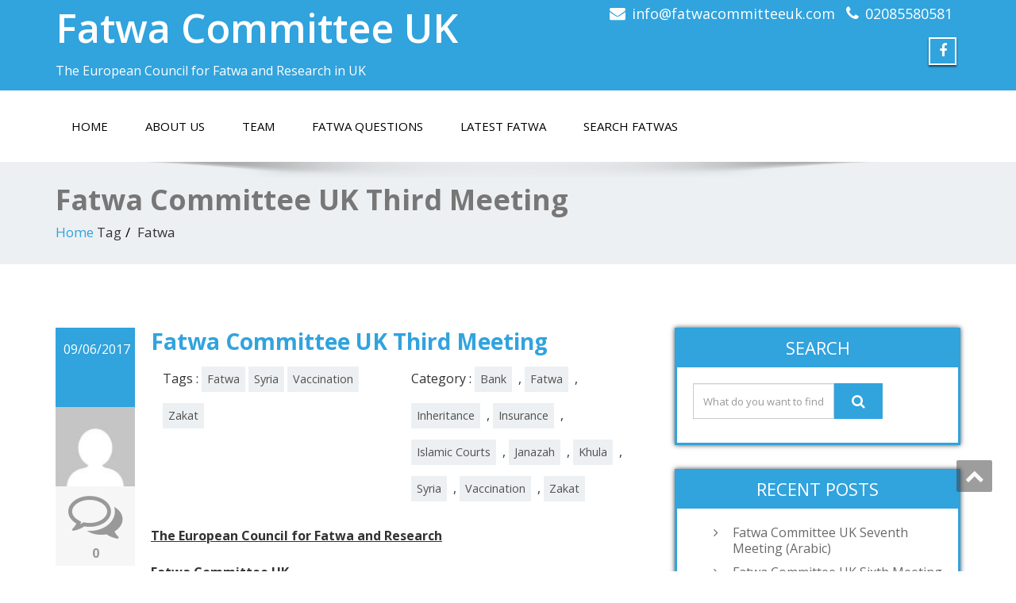

--- FILE ---
content_type: text/html; charset=UTF-8
request_url: https://fatwacommitteeuk.com/tag/fatwa
body_size: 18120
content:
<!DOCTYPE html>
<!--[if lt IE 7]>
    <html class="no-js lt-ie9 lt-ie8 lt-ie7"> <![endif]-->
    <!--[if IE 7]>
    <html class="no-js lt-ie9 lt-ie8"> <![endif]-->
    <!--[if IE 8]>
    <html class="no-js lt-ie9"> <![endif]-->
    <!--[if gt IE 8]><!-->
<html lang="en-US"><!--<![endif]-->
<head>
	<meta http-equiv="X-UA-Compatible" content="IE=edge">
    <meta name="viewport" content="width=device-width, initial-scale=1.0">  
    <meta charset="UTF-8" />	
			<link rel="stylesheet" href="https://fatwacommitteeuk.com/wp-content/themes/enigma/style.css" type="text/css" media="screen" />
	<title>Fatwa &#8211; Fatwa Committee UK</title>
<meta name='robots' content='max-image-preview:large' />
<link rel='dns-prefetch' href='//s0.wp.com' />
<link rel='dns-prefetch' href='//secure.gravatar.com' />
<link rel='dns-prefetch' href='//fonts.googleapis.com' />
<link rel='dns-prefetch' href='//s.w.org' />
<link rel="alternate" type="application/rss+xml" title="Fatwa Committee UK &raquo; Feed" href="https://fatwacommitteeuk.com/feed" />
<link rel="alternate" type="application/rss+xml" title="Fatwa Committee UK &raquo; Comments Feed" href="https://fatwacommitteeuk.com/comments/feed" />
<link rel="alternate" type="application/rss+xml" title="Fatwa Committee UK &raquo; Fatwa Tag Feed" href="https://fatwacommitteeuk.com/tag/fatwa/feed" />
		<script type="text/javascript">
			window._wpemojiSettings = {"baseUrl":"https:\/\/s.w.org\/images\/core\/emoji\/13.1.0\/72x72\/","ext":".png","svgUrl":"https:\/\/s.w.org\/images\/core\/emoji\/13.1.0\/svg\/","svgExt":".svg","source":{"concatemoji":"https:\/\/fatwacommitteeuk.com\/wp-includes\/js\/wp-emoji-release.min.js?ver=5.8.12"}};
			!function(e,a,t){var n,r,o,i=a.createElement("canvas"),p=i.getContext&&i.getContext("2d");function s(e,t){var a=String.fromCharCode;p.clearRect(0,0,i.width,i.height),p.fillText(a.apply(this,e),0,0);e=i.toDataURL();return p.clearRect(0,0,i.width,i.height),p.fillText(a.apply(this,t),0,0),e===i.toDataURL()}function c(e){var t=a.createElement("script");t.src=e,t.defer=t.type="text/javascript",a.getElementsByTagName("head")[0].appendChild(t)}for(o=Array("flag","emoji"),t.supports={everything:!0,everythingExceptFlag:!0},r=0;r<o.length;r++)t.supports[o[r]]=function(e){if(!p||!p.fillText)return!1;switch(p.textBaseline="top",p.font="600 32px Arial",e){case"flag":return s([127987,65039,8205,9895,65039],[127987,65039,8203,9895,65039])?!1:!s([55356,56826,55356,56819],[55356,56826,8203,55356,56819])&&!s([55356,57332,56128,56423,56128,56418,56128,56421,56128,56430,56128,56423,56128,56447],[55356,57332,8203,56128,56423,8203,56128,56418,8203,56128,56421,8203,56128,56430,8203,56128,56423,8203,56128,56447]);case"emoji":return!s([10084,65039,8205,55357,56613],[10084,65039,8203,55357,56613])}return!1}(o[r]),t.supports.everything=t.supports.everything&&t.supports[o[r]],"flag"!==o[r]&&(t.supports.everythingExceptFlag=t.supports.everythingExceptFlag&&t.supports[o[r]]);t.supports.everythingExceptFlag=t.supports.everythingExceptFlag&&!t.supports.flag,t.DOMReady=!1,t.readyCallback=function(){t.DOMReady=!0},t.supports.everything||(n=function(){t.readyCallback()},a.addEventListener?(a.addEventListener("DOMContentLoaded",n,!1),e.addEventListener("load",n,!1)):(e.attachEvent("onload",n),a.attachEvent("onreadystatechange",function(){"complete"===a.readyState&&t.readyCallback()})),(n=t.source||{}).concatemoji?c(n.concatemoji):n.wpemoji&&n.twemoji&&(c(n.twemoji),c(n.wpemoji)))}(window,document,window._wpemojiSettings);
		</script>
		<style type="text/css">
img.wp-smiley,
img.emoji {
	display: inline !important;
	border: none !important;
	box-shadow: none !important;
	height: 1em !important;
	width: 1em !important;
	margin: 0 .07em !important;
	vertical-align: -0.1em !important;
	background: none !important;
	padding: 0 !important;
}
</style>
	<link rel='stylesheet' id='wp-block-library-css'  href='https://fatwacommitteeuk.com/wp-includes/css/dist/block-library/style.min.css?ver=5.8.12' type='text/css' media='all' />
<link rel='stylesheet' id='agp-core-repeater-css-css'  href='https://fatwacommitteeuk.com/wp-content/plugins/agp-font-awesome-collection/assets/repeater/css/style.css?ver=5.8.12' type='text/css' media='all' />
<link rel='stylesheet' id='fac-css-css'  href='https://fatwacommitteeuk.com/wp-content/plugins/agp-font-awesome-collection/assets/css/style.css?ver=5.8.12' type='text/css' media='all' />
<link rel='stylesheet' id='fontsforwebstyle-css'  href='https://fatwacommitteeuk.com/wp-content/plugins/font/css/fontsforwebstyle.css?pver=7.5.1&#038;ver=5.8.12' type='text/css' media='all' />
<link rel='stylesheet' id='jquery-ui-css'  href='https://fatwacommitteeuk.com/wp-content/plugins/font/css/start/jquery-ui-1.8.14.custom.css?ver=5.8.12' type='text/css' media='all' />
<link rel='stylesheet' id='colorpicker2-css'  href='https://fatwacommitteeuk.com/wp-content/plugins/font/css/colorpicker.css?ver=5.8.12' type='text/css' media='all' />
<link rel='stylesheet' id='OpenSans-css'  href='https://fonts.googleapis.com/css?family=Rock+Salt%7CNeucha%7CSans+Serif%7CIndie+Flower%7CShadows+Into+Light%7CDancing+Script%7CKaushan+Script%7CTangerine%7CPinyon+Script%7CGreat+Vibes%7CBad+Script%7CCalligraffitti%7CHomemade+Apple%7CAllura%7CMegrim%7CNothing+You+Could+Do%7CFredericka+the+Great%7CRochester%7CArizonia%7CAstloch%7CBilbo%7CCedarville+Cursive%7CClicker+Script%7CDawning+of+a+New+Day%7CEwert%7CFelipa%7CGive+You+Glory%7CItalianno%7CJim+Nightshade%7CKristi%7CLa+Belle+Aurore%7CMeddon%7CMontez%7CMr+Bedfort%7COver+the+Rainbow%7CPrincess+Sofia%7CReenie+Beanie%7CRuthie%7CSacramento%7CSeaweed+Script%7CStalemate%7CTrade+Winds%7CUnifrakturMaguntia%7CWaiting+for+the+Sunrise%7CYesteryear%7CZeyada%7CWarnes%7CAbril+Fatface%7CAdvent+Pro%7CAldrich%7CAlex+Brush%7CAmatic+SC%7CAntic+Slab%7CCandal&#038;ver=5.8.12' type='text/css' media='all' />
<link rel='stylesheet' id='bootstrap-css'  href='https://fatwacommitteeuk.com/wp-content/themes/enigma/css/bootstrap.css?ver=5.8.12' type='text/css' media='all' />
<link rel='stylesheet' id='default-css'  href='https://fatwacommitteeuk.com/wp-content/themes/enigma/css/default.css?ver=5.8.12' type='text/css' media='all' />
<link rel='stylesheet' id='enigma-theme-css'  href='https://fatwacommitteeuk.com/wp-content/themes/enigma/css/enigma-theme.css?ver=5.8.12' type='text/css' media='all' />
<link rel='stylesheet' id='media-responsive-css'  href='https://fatwacommitteeuk.com/wp-content/themes/enigma/css/media-responsive.css?ver=5.8.12' type='text/css' media='all' />
<link rel='stylesheet' id='animations-css'  href='https://fatwacommitteeuk.com/wp-content/themes/enigma/css/animations.css?ver=5.8.12' type='text/css' media='all' />
<link rel='stylesheet' id='theme-animtae-css'  href='https://fatwacommitteeuk.com/wp-content/themes/enigma/css/theme-animtae.css?ver=5.8.12' type='text/css' media='all' />
<link rel='stylesheet' id='font-awesome-css'  href='https://fatwacommitteeuk.com/wp-content/themes/enigma/css/font-awesome-4.3.0/css/font-awesome.css?ver=5.8.12' type='text/css' media='all' />
<link rel='stylesheet' id='OpenSansRegular-css'  href='//fonts.googleapis.com/css?family=Open+Sans&#038;ver=5.8.12' type='text/css' media='all' />
<link rel='stylesheet' id='OpenSansBold-css'  href='//fonts.googleapis.com/css?family=Open+Sans%3A700&#038;ver=5.8.12' type='text/css' media='all' />
<link rel='stylesheet' id='OpenSansSemiBold-css'  href='//fonts.googleapis.com/css?family=Open+Sans%3A600&#038;ver=5.8.12' type='text/css' media='all' />
<link rel='stylesheet' id='RobotoRegular-css'  href='//fonts.googleapis.com/css?family=Roboto&#038;ver=5.8.12' type='text/css' media='all' />
<link rel='stylesheet' id='RobotoBold-css'  href='//fonts.googleapis.com/css?family=Roboto%3A700&#038;ver=5.8.12' type='text/css' media='all' />
<link rel='stylesheet' id='RalewaySemiBold-css'  href='//fonts.googleapis.com/css?family=Raleway%3A600&#038;ver=5.8.12' type='text/css' media='all' />
<link rel='stylesheet' id='Courgette-css'  href='//fonts.googleapis.com/css?family=Courgette&#038;ver=5.8.12' type='text/css' media='all' />
<link rel='stylesheet' id='abcfsl-staff-list-css'  href='https://fatwacommitteeuk.com/wp-content/plugins/staff-list/css/staff-list.css?ver=0.1.1' type='text/css' media='all' />
<link rel='stylesheet' id='jetpack_css-css'  href='https://fatwacommitteeuk.com/wp-content/plugins/jetpack/css/jetpack.css?ver=4.1.4' type='text/css' media='all' />
<script type='text/javascript' src='https://fatwacommitteeuk.com/wp-includes/js/jquery/jquery.min.js?ver=3.6.0' id='jquery-core-js'></script>
<script type='text/javascript' src='https://fatwacommitteeuk.com/wp-includes/js/jquery/jquery-migrate.min.js?ver=3.3.2' id='jquery-migrate-js'></script>
<script type='text/javascript' src='https://fatwacommitteeuk.com/wp-content/plugins/agp-font-awesome-collection/assets/repeater/js/main.js?ver=5.8.12' id='agp-core-repeater-js'></script>
<script type='text/javascript' src='https://fatwacommitteeuk.com/wp-content/plugins/agp-font-awesome-collection/assets/libs/jquery.mobile.min.js?ver=5.8.12' id='fac-mobile-js'></script>
<script type='text/javascript' src='https://fatwacommitteeuk.com/wp-content/plugins/agp-font-awesome-collection/assets/libs/responsiveslides.js?ver=5.8.12' id='fac-slider-js'></script>
<script type='text/javascript' src='https://fatwacommitteeuk.com/wp-content/plugins/agp-font-awesome-collection/assets/js/main.js?ver=5.8.12' id='fac-js'></script>
<script type='text/javascript' src='https://fatwacommitteeuk.com/wp-content/plugins/font/js/jquery.fcarousel.min.js?ver=5.8.12' id='jquery-fcarousel-js'></script>
<script type='text/javascript' src='https://fatwacommitteeuk.com/wp-includes/js/jquery/ui/core.min.js?ver=1.12.1' id='jquery-ui-core-js'></script>
<script type='text/javascript' src='https://fatwacommitteeuk.com/wp-includes/js/jquery/ui/mouse.min.js?ver=1.12.1' id='jquery-ui-mouse-js'></script>
<script type='text/javascript' src='https://fatwacommitteeuk.com/wp-includes/js/jquery/ui/draggable.min.js?ver=1.12.1' id='jquery-ui-draggable-js'></script>
<script type='text/javascript' src='https://fatwacommitteeuk.com/wp-includes/js/jquery/ui/slider.min.js?ver=1.12.1' id='jquery-ui-slider-js'></script>
<script type='text/javascript' src='https://fatwacommitteeuk.com/wp-content/plugins/font/js/colorpicker.js?ver=5.8.12' id='colorpicker2-js'></script>
<script type='text/javascript' src='https://fatwacommitteeuk.com/wp-includes/js/jquery/ui/sortable.min.js?ver=1.12.1' id='jquery-ui-sortable-js'></script>
<script type='text/javascript' src='https://fatwacommitteeuk.com/wp-content/plugins/font/js/jquery.fontPlugin.js?pver=7.5.1&#038;ver=5.8.12' id='font-plugin-js'></script>
<script type='text/javascript' src='https://fatwacommitteeuk.com/wp-content/plugins/font/js/pluginscripts.js?pver=7.5.1&#038;ver=5.8.12' id='pluginscripts-js'></script>
<script type='text/javascript' src='https://fatwacommitteeuk.com/wp-content/themes/enigma/js/menu.js?ver=5.8.12' id='menu-js'></script>
<script type='text/javascript' src='https://fatwacommitteeuk.com/wp-content/themes/enigma/js/bootstrap.js?ver=5.8.12' id='bootstrap-js-js'></script>
<script type='text/javascript' src='https://fatwacommitteeuk.com/wp-content/themes/enigma/js/enigma_theme_script.js?ver=5.8.12' id='enigma-theme-script-js'></script>
<link rel="https://api.w.org/" href="https://fatwacommitteeuk.com/wp-json/" /><link rel="alternate" type="application/json" href="https://fatwacommitteeuk.com/wp-json/wp/v2/tags/9" /><link rel="EditURI" type="application/rsd+xml" title="RSD" href="https://fatwacommitteeuk.com/xmlrpc.php?rsd" />
<link rel="wlwmanifest" type="application/wlwmanifest+xml" href="https://fatwacommitteeuk.com/wp-includes/wlwmanifest.xml" /> 
<meta name="generator" content="WordPress 5.8.12" />
<style type="text/css">@font-face {
			font-family: 'arial';
			src: url('http://fatwacommitteeuk.com/wp-content/plugins/font/font_files/arial.eot');
			src: url('http://fatwacommitteeuk.com/wp-content/plugins/font/font_files/arial.woff') format('woff'),
			url('http://fatwacommitteeuk.com/wp-content/plugins/font/font_files/arial.eot') format('eot'),
			url('http://fatwacommitteeuk.com/wp-content/plugins/font/font_files/arial.ttf')  format('truetype');
		}
PICK AN ELEMENT NOW - or type CSS selector(advanced) {
font-size: 30px !important;
color: #444 !important;
}
HEADER NAV DIV.container DIV.navbar-header A.navbar-brand {
font-family:'arial' !important;}
</style><script type="text/javascript">
var _gaq = _gaq || [];
_gaq.push(['_setAccount', 'UA-77662645-1']);
_gaq.push(['_trackPageview']);
(function() {
var ga = document.createElement('script'); ga.type = 'text/javascript'; ga.async = true;
ga.src = ('https:' == document.location.protocol ? 'https://ssl' : 'http://www') + '.google-analytics.com/ga.js';
var s = document.getElementsByTagName('script')[0]; s.parentNode.insertBefore(ga, s);
})();
</script>

<link rel='dns-prefetch' href='//i0.wp.com'>
<link rel='dns-prefetch' href='//i1.wp.com'>
<link rel='dns-prefetch' href='//i2.wp.com'>
<link rel='dns-prefetch' href='//widgets.wp.com'>
<link rel='dns-prefetch' href='//s0.wp.com'>
<link rel='dns-prefetch' href='//0.gravatar.com'>
<link rel='dns-prefetch' href='//1.gravatar.com'>
<link rel='dns-prefetch' href='//2.gravatar.com'>
<style type='text/css'>img#wpstats{display:none}</style><style type="text/css" id="custom-background-css">
body.custom-background { background-color: #ffffff; }
</style>
			<script type="text/javascript">
			var ajaxproxy = 'https://fatwacommitteeuk.com/wp-admin/admin-ajax.php';
			var fontBlogUrl = 'https://fatwacommitteeuk.com';
			var fontBlogName = 'Fatwa Committee UK';
			var fontPluginVersion = '7.5.1';
		</script>
		
<script type='text/javascript' src='https://fatwacommitteeuk.com/wp-content/plugins/wp-spamshield/js/jscripts.php'></script> 
</head>
<body class="archive tag tag-fatwa tag-9 custom-background">
<div>
	<!-- Header Section -->
	<div class="header_section" >
		<div class="container" >
			<!-- Logo & Contact Info -->
			<div class="row ">
				<div class="col-md-6 col-sm-12 wl_rtl" >					
					<div claSS="logo">						
					<a href="https://fatwacommitteeuk.com/" title="Fatwa Committee UK" rel="home">
					Fatwa Committee UK					</a>
					<p>The European Council for Fatwa and Research in UK</p>
					</div>
				</div>
								<div class="col-md-6 col-sm-12">
								<ul class="head-contact-info">
						<li><i class="fa fa-envelope"></i><a href="mailto:info@fatwacommitteeuk.com">info@fatwacommitteeuk.com</a></li>						<li><i class="fa fa-phone"></i><a href="tel:02085580581">02085580581</a></li>				</ul>
									<ul class="social">
										   <li class="facebook" data-toggle="tooltip" data-placement="bottom" title="Facebook"><a  href="https://www.facebook.com/fatwacommitteeuk/"><i class="fa fa-facebook"></i></a></li>
										</ul>	
				</div>
							</div>
			<!-- /Logo & Contact Info -->
		</div>	
	</div>	
	<!-- /Header Section -->
	<!-- Navigation  menus -->
	<div class="navigation_menu "  data-spy="affix" data-offset-top="95" id="enigma_nav_top">
		<span id="header_shadow"></span>
		<div class="container navbar-container" >
			<nav class="navbar navbar-default " role="navigation">
				<div class="navbar-header">
					<button type="button" class="navbar-toggle" data-toggle="collapse" data-target="#menu">
					 
					  <span class="sr-only">Toggle navigation</span>
					  <span class="icon-bar"></span>
					  <span class="icon-bar"></span>
					  <span class="icon-bar"></span>
					</button>
				</div>
				<div id="menu" class="collapse navbar-collapse ">	
				<div class="menu-menu-1-container"><ul id="menu-menu-1" class="nav navbar-nav"><li id="menu-item-54" class="menu-item menu-item-type-custom menu-item-object-custom menu-item-home menu-item-54"><a href="http://fatwacommitteeuk.com">Home</a></li>
<li id="menu-item-55" class="menu-item menu-item-type-post_type menu-item-object-page menu-item-55"><a href="https://fatwacommitteeuk.com/about-us">ABOUT US</a></li>
<li id="menu-item-70" class="menu-item menu-item-type-post_type menu-item-object-page menu-item-70"><a href="https://fatwacommitteeuk.com/team">TEAM</a></li>
<li id="menu-item-86" class="menu-item menu-item-type-post_type menu-item-object-page menu-item-86"><a href="https://fatwacommitteeuk.com/questions">FATWA QUESTIONS</a></li>
<li id="menu-item-106" class="menu-item menu-item-type-post_type menu-item-object-post menu-item-106"><a href="https://fatwacommitteeuk.com/first-meeting">LATEST FATWA</a></li>
<li id="menu-item-96" class="menu-item menu-item-type-post_type menu-item-object-page menu-item-96"><a href="https://fatwacommitteeuk.com/search-fatwas">SEARCH FATWAS</a></li>
</ul></div>				
				</div>	
			</nav>
		</div>
	</div><div class="enigma_header_breadcrum_title">	
	<div class="container">
		<div class="row">
			<div class="col-md-12">
				<h1>Fatwa Committee UK Third Meeting</h1>
				<!-- BreadCrumb -->
                <ul class="breadcrumb"><li><a href="https://fatwacommitteeuk.com">Home</a></li> Tag<li>Fatwa</li></ul>                <!-- BreadCrumb -->
			</div>
		</div>
	</div>	
</div><div class="container">	
	<div class="row enigma_blog_wrapper">
	<div class="col-md-8">
	<div id="post-147" class="enigma_blog_full post-147 post type-post status-publish format-standard hentry category-bank category-fatwa category-inheritance category-insurance category-islamic-courts category-janazah category-khula category-syria category-vaccination category-zakat tag-fatwa tag-syria tag-vaccination tag-zakat">
	<ul class="blog-date-left">
		<li class="enigma_post_date">
				<span class="date">09/06/2017</span>
				</li>
		<li class="enigma_post_author"><img alt='' src='https://secure.gravatar.com/avatar/4e01726d71f188c3ecf241b57e38170c?s=96&#038;d=mm&#038;r=g' srcset='https://secure.gravatar.com/avatar/4e01726d71f188c3ecf241b57e38170c?s=192&#038;d=mm&#038;r=g 2x' class='author_detail_img avatar-96 photo' height='96' width='96' loading='lazy'/></li>
		<li class="enigma_blog_comment"><i class="fa fa-comments-o"></i><h6><a href="https://fatwacommitteeuk.com/fatwa-committee-uk-third-meeting#respond">0</a></h6></li>
	</ul>
	<div class="post-content-wrap">
				<div class="enigma_fuul_blog_detail_padding">
		<h2><a href="https://fatwacommitteeuk.com/fatwa-committee-uk-third-meeting">Fatwa Committee UK Third Meeting</a></h2>
		<div class="row">
		<div class="col-md-6 col-sm-3">
				<p class="enigma_tags">Tags : <a href="https://fatwacommitteeuk.com/tag/fatwa" rel="tag">Fatwa</a><a href="https://fatwacommitteeuk.com/tag/syria" rel="tag">Syria</a><a href="https://fatwacommitteeuk.com/tag/vaccination" rel="tag">Vaccination</a><a href="https://fatwacommitteeuk.com/tag/zakat" rel="tag">Zakat</a><br /></p>
				</div>
		<div class="col-md-6 col-sm-3">
				<p class="enigma_cats">Category : <a href="https://fatwacommitteeuk.com/category/bank" rel="category tag">Bank</a> , <a href="https://fatwacommitteeuk.com/category/fatwa" rel="category tag">Fatwa</a> , <a href="https://fatwacommitteeuk.com/category/inheritance" rel="category tag">Inheritance</a> , <a href="https://fatwacommitteeuk.com/category/insurance" rel="category tag">Insurance</a> , <a href="https://fatwacommitteeuk.com/category/islamic-courts" rel="category tag">Islamic Courts</a> , <a href="https://fatwacommitteeuk.com/category/janazah" rel="category tag">Janazah</a> , <a href="https://fatwacommitteeuk.com/category/khula" rel="category tag">Khula</a> , <a href="https://fatwacommitteeuk.com/category/syria" rel="category tag">Syria</a> , <a href="https://fatwacommitteeuk.com/category/vaccination" rel="category tag">Vaccination</a> , <a href="https://fatwacommitteeuk.com/category/zakat" rel="category tag">Zakat</a></p>
				</div>
		</div>
		<p><strong><u>The European Council for Fatwa and Research</u></strong></p>
<p><strong><u>Fatwa Committee UK</u></strong></p>
<p style="text-align: justify;">Praise be to Allah the lord of the worlds, and peace and blessings be upon the messenger of Allah, and all his family and companions. To proceed:</p>
<p style="text-align: justify;">By the success of Allah, the Committee of Fatwa in Britain – that is a branch of the European Council for Fatwa and Research – was able to meet in the British capital; London, on Wednesday the 15<sup>th</sup> of Rabii Al-Awal 1437 (the 14<sup>th</sup> of December 2016). It is the third meeting since starting work with regards to fatwas. Discussions were held concerning several contemporary issues that affect the British Muslim community. After discussion of these topics, the following decisions were drawn by the members of the Committee:</p>
<p><strong>(Decision 1/3)</strong></p>
<p style="text-align: justify;"><strong>My name is xxxx and I live in London. I’m interested in joining the Armed forces if it is permissible. Having dug into the requirements I realised that you are obliged to swear an oath of allegiance to the royal family and the country. On the other hand I realised there are other Muslims’ serving the cause as well as setting up an Armed Forces Muslim Association where they have an imam. After all of that, is it permissible?</strong></p>
<p style="text-align: justify;">There is nothing wrong for Muslims to join the British army, since they are a part of the society and it is within their rights as resident of the country to do so. However, after joining, if they feel that some of their religious rights are not met; they should pursue the necessary legal channels to obtain these rights as anyone will do in any other occupation. As for the oath, if it is done by the Quran or by the name of Allah, there is nothing wrong with it.</p>
<p><strong>(Decision 2/3)</strong></p>
<p><strong>Is it allowed for Muslims of Europe to travel to Syria and take part in fighting against the oppressive Syrian regime, in order to help them as a religious duty?</strong></p>
<p style="text-align: justify;">The committee has agreed that is not allowed for European Muslims to go to Syria or any other countries facing conflicts, due to the following reasons:</p>
<ol style="text-align: justify;">
<li>It is important for European Muslims to respect the law of the land that that they are living in and not to break it, since they have entered into an agreement to obey and respect the laws of their country. Allah said: “O you who believe, uphold your agreement” Surah Maida: 1</li>
<li>If a country allows for its resident to go to Syria or any other areas of conflicts, there should be a clear beneficial objective in going there. If there is uncertainty in the conflict, as to the cause, objective or any confusion as to the direction it is heading then they should not go.</li>
</ol>
<p style="text-align: justify;">The fighting today in Syria has a lot of uncertainty and confusion, with many groups fighting each other claiming Islamic causes but in fact, many groups are extremist, takfeeres and end up killing innocent people.</p>
<p style="text-align: justify;">It was narrated that Jundab bin &#8216;Abdullah said: &#8220;The Messenger of Allah [SAW] said: &#8216;Whoever fights for a cause that is ‘Amiyah’ advocating fellowship, getting angry for the sake of fellowship, then he has died a death of Jahiliyyah.'&#8221;</p>
<p style="text-align: justify;">The scholars they said: ‘Amiyah’ means ‘cause that is not clear’</p>
<p style="text-align: justify;">It is the duty of all Muslims to help the oppressed Syrians or any other oppressed people in ways that are indeed beneficial like helping the refugees, donating to recognised charities, building schools, hospitals, clinics etc. This is the least one can do in showing their care and concern for the oppressed people.</p>
<p><strong>(Decision 3/3)</strong></p>
<p style="text-align: justify;"><strong>A Muslim passed away in Germany on Friday, there is no Muslim cemetery in his city. Is it permissible to delay the Janazah until Friday so we can bury him in another cemetery a bit far? Can we pray on the Janazah on Friday so more people will attend due to Jumua&#8217;h prayer and then returned to the morgue storage until the burial day and then a second Janazah prayer takes place again before burial him? </strong></p>
<p style="text-align: justify;">Yes, it may be delayed until Monday as long as his body was kept in the refrigerator in order to move him to another city to be buried in a place dedicated to Muslims and bestowed from the visitor’s prayers over there. These are very legitimate reasons as you do not have a cemetery or a corner special for Muslims in your city. You may pray his Janazah on Friday, as there is nothing wrong to pray it again before burial. This is the view of a number of Shafii’s scholars.</p>
<p><strong>(Decision 4/3)</strong></p>
<p style="text-align: justify;"><strong>My questions is about the amount of insurance (deposit) that you pay the letting agency if you want to rent a house, and when the contract ends, it will be refunded to you where the house is not damaged. Is there zakaah on this deposit money?</strong></p>
<p style="text-align: justify;">The Commission does not see that there is a Zakat payable on this money as it is the landlord’s responsibility until he returns it. The committee takes a similar stand with the European Council and Researches in a similar issue. This answer (Fatwa 3//26): “The amount taken is a guarantee that it is not developing. He does not have control over this money fully; as he cannot invest it or develop it. So there is no Zakat until he gets it back and after, he has to pay one year zakat on it&#8221;.</p>
<p><strong>(Decision 5/3)</strong></p>
<p style="text-align: justify;"><strong>I am trying to determine the Islamic legal opinion regarding inheritance tax in the U.K. as part of my efforts in understanding Islamic succession law in the context of common law (English law).</strong></p>
<p style="text-align: justify;"><strong>As you know inheritance tax is levied on the estate of the deceased so it is in effect an estate tax.</strong></p>
<p style="text-align: justify;"><strong>Inheritance tax is paid on an estate of the deceased if the total value of the estate is above a threshold known as the nil-rate band, which is £325,000 for the tax years 2009-17. Current law allows unused inheritance tax threshold to be transferred after death of the first spouse to the surviving spouse, thereby increasing the threshold of the second spouse up to £650,000.</strong></p>
<p style="text-align: justify;"><strong>Inheritance tax applies to all assets (any “transfer of value”) of the deceased if UK domiciled, if not UK domiciled it applies to all assets in the UK. The current rate of inheritance tax is 40% on the amount above the threshold referred to as the nil rate band.</strong></p>
<p style="text-align: justify;"><strong>By law inheritance tax must be settled, if due, before the estate can be distributed among the beneficiaries.</strong></p>
<p style="text-align: justify;"><strong>What is your opinion regarding U.K. inheritance tax?</strong></p>
<p style="text-align: justify;"><strong>Is U.K. inheritance tax a form of debt due to the HMRC (HM Revenue and Customs), therefore, should be paid out of the estate of the deceased like other debts?</strong></p>
<p><strong>(Decision 6/3)</strong></p>
<p style="text-align: justify;"><strong>I want to confirm that jobs in conventional banks are halaal or haram, are they according to Islam or not. Sir currently I have joined xxxx bank as gbo services, the responsibility assigned to me is; account opening, cross selling and maintaining service quality. I have joined one month ago please tell me if I should continue or leave this job?</strong></p>
<p style="text-align: justify;"> Work in a traditional bank is not forbidden at all, because the bank, even if it includes works that are not legally permissible, also performs legitimate award functions. That which is prohibited from working in the bank is limited to what is not permissible, such as usury handling. This is not permissible as according to the hadeeth of Jaabir ibn &#8216;Abd-Allaah; He said: &#8220;The Messenger of Allaah (peace and blessings of Allaah be upon him) cursed the one who consumes riba and the one who pays it, the one who writes it down and the two who witness it. And He said: “they are all the same &#8221; (Narrated by Muslim). If the work is otherwise, it is all permissible in the first place, especially those that provide necessary services such as the opening of accounts and bank transfers.</p>
<p><strong>(Decision 7/3)</strong></p>
<p style="text-align: justify;"><strong>A Few days ago I received a proposal from someone who lives in xxxx, but unfortunately I soon found out that he works in a bank. His role is an advisor at a bank and his position is called Account Manager. He helps people to invest, open bank account and deals with credit approval and so on. He said that he doesn&#8217;t deal with interest but he educates clients about it. He admits that it is something he isn&#8217;t happy about. But he said working in a bank gives you no choice and that you can&#8217;t avoid it. And that it is something that Islamic banks also do. He said that in a few years time he wants to do something different but his priority is marriage now. Obviously I don&#8217;t agree with his choice and decision. I believe we all have a choice and we shouldn&#8217;t use marriage or anything as an excuse to involve in something haraam.</strong></p>
<p style="text-align: justify;"><strong>So my question sheikh is that first of all is his job haraam? Does it fall under the category of working with interest? If so, is it a good reason to reject the proposal? Because if it is interest I don&#8217;t want anything to do with it as I take my Deen seriously. Also even if he changes his job is his money that he saved from his old job halaal? Can he even use it?</strong></p>
<p style="text-align: justify;">A previous fatwa was issued explaining the ruling of working in a conventional bank. A person like this has some earnings that can be classified as haraam and he should try his best to stay away from a job like this. But this should not be a reason not to fulfill your marital wishes. The wealth you receive by way of maintenance or gift are both allowed in Islam and acceptable according to the Sharia.   One should not dwell into the wealth given as to where it comes from but should instead accept it. The Sharia principle with this regard is clear that wealth by itself cannot be associated with halaal or haraam, but if it is acquired from halaal then it is halaal or if it is acquired from haraam then it become haraam.</p>
<p><strong>(Decision 8/3)</strong></p>
<p style="text-align: justify;"><strong>An Islamic Sharia body has issued annulment of my marriage but my husband doesn’t recognize it.</strong></p>
<p style="text-align: justify;">The committee has agreed that the rulings issued by Islamic courts in Europe are binding, as long as their processes are diligent, and their works are recognized by the Muslim community. This is the advice also given by the European fatwa committee.</p>
<p style="text-align: justify;">Also, we as a committee have no authority to judge if this Sharia body has done the annulment correctly. Since you wish to resume the marriage, we advise for a new nikaah to be performed. This will clear all doubts and both of you will be Islamically married and clear of any haraam, since to have a relationship without Islamic approval is something that should not be taken lightly.</p>
<p><strong>(Decision 9/3)</strong></p>
<p style="text-align: justify;"><strong>The patient asks that his sister suffered a stomach pain and went to the doctor who examined her and then the doctor replied that she had no issues and she shouldn’t worry. Then after a little while, the pain became intolerable and she went to the doctor again and she has been told the same answer as earlier. The third time they discovered that she was suffering from cancer, but the delay in treatment led to her death. He demanded compensation for the indulgence received by the doctor.</strong><strong> </strong><strong>After a long case, he received compensation which is more than one million pounds. Is it permissible for him to take this money and spend it the way he wants?</strong><strong><br />
</strong></p>
<p style="text-align: justify;">Where this compensation was proved by virtue of the judiciary, based on the negligence of the doctor in his work, which did not meet the standards of professionalism required, then this compensation may be taken. Furthermore, the doctor bears responsibility and is a guarantor of the damage caused by it, Shaykh al-Islam Ibn Taymiyyah said: &#8220;whom he can feed a person by feeding or watering him, and he did not, then that person died, he takes responsibility (jurisprudential selections page 301). This compensation is a legacy divided on the heirs on the basis of the Sunnah, who deserve the diyah (blood money), and most contemporary scholars agreed upon this.</p>
<p><strong>(Decision 10/3)</strong></p>
<p style="text-align: justify;"><strong>It is allowed to use a syringe which may contain a prohibited substance?</strong></p>
<p style="text-align: justify;">If the specialist doctor determines that this vaccination is necessary and there is no alternative which contains halal ingredients, then it is permissible to use this vaccination from therapy. The European council for Fatwa and researches issued in this regard the possibility to use paralysis vaccination on children which contain within it the pork Trypsin (Fatwa 68). Medication is deemed to be a necessity.</p>
<p style="text-align: justify;">In conclusion, there is nothing wrong if your father use this vaccine for the treatment as there is no alternative to it.</p>
<p><strong>(Decision 11/3)</strong></p>
<p style="text-align: justify;"><strong>Is it allowed to give children vaccination that contains pig products?</strong></p>
<p style="text-align: justify;">This question has been answered by the European fatwa committee, fatwa no: 68.  Based upon their fatwa and the understanding of the principles of Sharia, we would like to state the following:</p>
<ol style="text-align: justify;">
<li>Usage of medicine that is medically beneficial and protects children from diseases, such as polio is allowed; especially if there is no other alternative and not using the medicine will lead to greater harm and detriment.</li>
</ol>
<ol>
<li style="text-align: justify;">We would like to advise all Muslims who are in responsible position not to be too hard on issues like this since it does not come against clear textual evidence.</li>
</ol>
<p>&nbsp;</p>
<p><strong>(Decision 12/3)</strong></p>
<p style="text-align: justify;"><strong>I am looking to seek a ruling on whether SCALP MICRO PIGMENTATION (SMP) is permissible in Islam.</strong></p>
<p style="text-align: justify;"><strong>SMP stands for Scalp Micro Pigmentation. It is a method of depositing pigment into the dermal layer of the skin on the scalp, which replicates hair follicles. When viewed from a few inches or further away, the pigment dots appear as hair follicles. Here are some facts provided by a number of SMP clinics I inquired with:</strong></p>
<ul style="text-align: justify;">
<li><strong>SMP will have no effect on the ability for the skin to absorb water (i.e. for wudhu) or release water as sweat.</strong></li>
<li><strong>The pigment consists of Iron Oxide, which according to the clinics is readily present in the body naturally</strong></li>
<li><strong>The main difference between a tattoo and SMP is that SMP is semi-permanent and uses a completely natural pigment. It uses specialist pigments created for the scalp only, not tattoo ink.</strong></li>
</ul>
<p style="text-align: justify;"><strong>Touch ups are usually performed 1-2 times per year as it is not permanent.</strong></p>
<p>There is nothing wrong for you do that because it is considered as a treatment of ailment. Especially if  the treatment is temporary.</p>
<p>It is mentioned in a Hadeeth, that Imaam Abu Dawood collected in his book with a ‘good’ chain about Arfaja bin Sa&#8217;ad that his nose was injured during the battle of Kilaab in days of Jaahiliyyah. He used a silver brace to repair his nose and still had problems, so the Prophet (peace be upon him) ordered him to use gold instead.</p>
<p>Baldness is like any other ailment. It is allowed for you to use it any treatment to cure it whether that is colouring or hair planting. It is similar to treating burns with permissible treatment.</p>
<p>&nbsp;</p>
<p><strong>Fatwa Committee UK</strong></p>
<p>&nbsp;</p>
<p>&nbsp;</p>
<p>&nbsp;</p>
		</div>
	</div>
</div>	
<div class="push-right">
<hr class="blog-sep header-sep">
</div>	
	<div id="post-100" class="enigma_blog_full post-100 post type-post status-publish format-standard hentry category-fasting category-ramadan tag-fasting tag-fatwa tag-ramadan">
	<ul class="blog-date-left">
		<li class="enigma_post_date">
				<span class="date">06/05/2016</span>
				</li>
		<li class="enigma_post_author"><img alt='' src='https://secure.gravatar.com/avatar/4e01726d71f188c3ecf241b57e38170c?s=96&#038;d=mm&#038;r=g' srcset='https://secure.gravatar.com/avatar/4e01726d71f188c3ecf241b57e38170c?s=192&#038;d=mm&#038;r=g 2x' class='author_detail_img avatar-96 photo' height='96' width='96' loading='lazy'/></li>
		<li class="enigma_blog_comment"><i class="fa fa-comments-o"></i><h6><a href="https://fatwacommitteeuk.com/first-meeting#respond">0</a></h6></li>
	</ul>
	<div class="post-content-wrap">
				<div class="enigma_fuul_blog_detail_padding">
		<h2><a href="https://fatwacommitteeuk.com/first-meeting">Fatwa Committee UK First Meeting</a></h2>
		<div class="row">
		<div class="col-md-6 col-sm-3">
				<p class="enigma_tags">Tags : <a href="https://fatwacommitteeuk.com/tag/fasting" rel="tag">Fasting</a><a href="https://fatwacommitteeuk.com/tag/fatwa" rel="tag">Fatwa</a><a href="https://fatwacommitteeuk.com/tag/ramadan" rel="tag">Ramadan</a><br /></p>
				</div>
		<div class="col-md-6 col-sm-3">
				<p class="enigma_cats">Category : <a href="https://fatwacommitteeuk.com/category/fasting" rel="category tag">Fasting</a> , <a href="https://fatwacommitteeuk.com/category/ramadan" rel="category tag">Ramadan</a></p>
				</div>
		</div>
		<p><span style="color: #000000;"><strong><u>The European Council for Fatwa and Research</u></strong></span></p>
<p><span style="color: #000000;"><strong><u>Fatwa Committee UK</u></strong></span></p>
<p><span style="color: #000000;">Praise be to Allah the lord of the worlds, and peace and blessings be upon the messenger of Allah, and all his family and companions. To proceed:</span></p>
<p><span style="color: #000000;">By the success of Allah, the Committee of Fatwa in Britain – that is a branch of the European Council for Fatwa and Research &#8211; was able to meet in the British capital; London, on Wednesday the 6<sup>th</sup> of Rajab 1437 (the 13<sup>th</sup> of April 2016). It is the first meeting since starting work with regards to fatwas. Discussions were held concerning several contemporary issues that affect the British Muslim community. After discussion of these topics, the following decisions were drawn by the members of the Committee:</span></p>
<p><span style="color: #000000;"><strong>(Decision 1/1)</strong></span></p>
<p><span style="color: #000000;"><strong>The ruling of breaking the fast for those students whose concentration during exams is affected by fasting</strong></span></p>
<p><span style="color: #000000;">The committee relied upon the verdict of the European Council for Fatwa and Research on this issue (Fatwa 6/25), which states: ‘’If due to the long hours of fasting in Ramadan, the student fears that he will be caused severe exhaustion and hardship, and that fasting will affect his concentration in performing the exam, and he is not able to delay this exam, then he is permitted to break his fast in order to push away such hardship. He is then required to make up the missed fasts later. In the words of Allah: ‘’Allah wants ease for you, and He does not want hardship’’ (Surat al-Baqarah: 185)</span></p>
<p><span style="color: #000000;"><strong>(Decision 2/1)</strong></span></p>
<p><span style="color: #000000;"><strong>Fasting Ramadan when the days are long in Britain</strong></span></p>
<p><span style="color: #000000;">The committee had a look at some of the juristic and astronomical opinions relating to the lengthy days during Ramadan in the upcoming years. After long detailed discussions and debates of the various juristic and astronomical opinions on this matter, the committee confirmed that the fast begins at the start time of the <em>Fajr </em>prayer, and it ends at <em>Maghrib</em> (sunset); and this is the case in all parts of the United Kingdom. Any other views mentioned of reducing the fast hours are based on weak opinions that oppose the clear cut evidences of the <em>Shari’ah</em>; and anybody who is not capable of fasting, has been given permission by Allah to break their fast, and repeat it on another day.</span></p>
<p><span style="color: #000000;"><strong>(Decision 3/1)</strong></span></p>
<p><span style="color: #000000;"><strong>To create a juristic and astronomical council to lay down prayer timings to be implemented in all cities of the United Kingdom</strong></span></p>
<p><span style="color: #000000;">In order to avoid confusions relating to prayer times, especially the night prayers at summer, in which the signs that indicate prayer times disappear, the committee decided to create a juristic and astronomical board that specifically is concerned with calculating and determining prayer times, the most important for those fasting being the start of the <em>Fajr </em>prayer. This would be done for all the areas in the UK. This board would include experts in mathematics and astronomy, as well as two representatives of the Fatwa Committee, applying the flexibility of the <em>Shari’ah</em> in determining the prayer times, especially during periods in which the nights are shortened severely, and the signs for the night prayers no longer become visible or clear.</span></p>
<p><span style="color: #000000;"><strong>(Decision 4/1)</strong></span></p>
<p><span style="color: #000000;"><strong>The permissibility for Muslims outside Palestine to visit Jerusalem</strong></span></p>
<p><span style="color: #000000;">After discussing a piece of research presented by Shaykh Dr. Suhaib Hasan (a member of the fatwa committee), he clarified in it the religiously recommended benefits of visiting Jerusalem, despite it being occupied. The committee decided that it was permissible for Muslims across the world to visit Jerusalem, as a way of confirming the Islamic nature of the place, and in consolidation with its people, and hoping for the reward stated by the Prophet (peace be upon him) for doing so. And its being under occupation does not prevent from visiting it, because the Messenger (peace be upon him) sought permission from <em>Quraish</em> to visit the Sacred Mosque before the Opening of <em>Makkah</em>. This took place when he went out to perform <em>‘Umrah</em> in the month of <em>Dhul Qa’dah</em> in the sixth month after the <em>Hijrah</em>. It is also narrated that when he (peace be upon him) went to <em>Hudaybiyyah</em>, he sent <em>Uthmaan ibn Affaan</em> to seek permission from <em>Quraish</em> to enter <em>Makkah</em>, so <em>Uthmaan</em> went and told them that we are here to perform <em>‘Umrah</em>, but the <em>Quraish </em>prevented him that year. They then agreed that they could return the following year, and this was what occurred in the seventh year after the <em>Hijrah</em>.</span></p>
<p><span style="color: #000000;"><strong>Recommendations:</strong></span></p>
<p><span style="color: #000000;">As per the work of the committee, it advises the following:</span></p>
<p><span style="color: #000000;"><strong>Firstly:</strong> the committee advises all the Muslims to refer back to the congregational juristic organisations when seeking a <em>fatwa</em> (religious ruling), such as the European Council for Fatwa and Research, the Islamic Shariah Council in London, and other such institutes and councils that are based upon making group <em>ijtihaad</em> (religious verdicts) whilst keeping in mind the reality and various circumstances of the Muslims.</span></p>
<p><span style="color: #000000;"><strong>Secondly: </strong>the council encourages all the Muslims that their fasting and ’<em>Eid</em> dates are united, based on group efforts that seek out the general benefit of the Muslims. As well as for the Muslims to openly show pride in their religious events and occurrences that show great unity of the Muslim community.</span></p>
<p><span style="color: #000000;">And peace and blessing be upon our Messenger Muhammad and all his family and companions.</span></p>
<p><span style="color: #000000;"><strong>Fatwa Committee UK</strong></span></p>
		</div>
	</div>
</div>	
<div class="push-right">
<hr class="blog-sep header-sep">
</div>	
		<div class="enigma_blog_pagination">
	<div class="enigma_blog_pagi">
		</div>
	</div>
		</div>	
	<div class="col-md-4 enigma-sidebar">
	<div class="enigma_sidebar_widget"><div class="enigma_sidebar_widget_title"><h2>Search</h2></div><div class="input-group">
	 <form method="get" id="searchform" action="https://fatwacommitteeuk.com/"> 	
		<input type="text" class="form-control"  name="s" id="s" placeholder="What do you want to find?" />
		<span class="input-group-btn">
		<button class="btn btn-search" type="submit"><i class="fa fa-search"></i></button>
		</span>
	 </form> 
</div></div>
		<div class="enigma_sidebar_widget">
		<div class="enigma_sidebar_widget_title"><h2>Recent Posts</h2></div>
		<ul>
											<li>
					<a href="https://fatwacommitteeuk.com/fatwa-committee-uk-seventh-meeting-arabic">Fatwa Committee UK Seventh Meeting (Arabic)</a>
									</li>
											<li>
					<a href="https://fatwacommitteeuk.com/fatwa-committee-uk-sixth-meeting-arabic">Fatwa Committee UK Sixth Meeting (Arabic)</a>
									</li>
											<li>
					<a href="https://fatwacommitteeuk.com/fatwa-committee-uk-fifth-meeting-arabic">Fatwa Committee UK Fifth Meeting (Arabic)</a>
									</li>
											<li>
					<a href="https://fatwacommitteeuk.com/fatwa-committee-uk-fifth-meeting-english">Fatwa Committee UK Fifth Meeting (English)</a>
									</li>
											<li>
					<a href="https://fatwacommitteeuk.com/fatwa-committee-uk-fourth-meeting">Fatwa Committee UK Fourth Meeting</a>
									</li>
					</ul>

		</div><div class="enigma_sidebar_widget"><div class="enigma_sidebar_widget_title"><h2>Archives</h2></div>
			<ul>
					<li><a href='https://fatwacommitteeuk.com/2018/12'>December 2018</a></li>
	<li><a href='https://fatwacommitteeuk.com/2018/05'>May 2018</a></li>
	<li><a href='https://fatwacommitteeuk.com/2018/03'>March 2018</a></li>
	<li><a href='https://fatwacommitteeuk.com/2017/06'>June 2017</a></li>
	<li><a href='https://fatwacommitteeuk.com/2016/05'>May 2016</a></li>
			</ul>

			</div><div class="enigma_sidebar_widget"><div class="enigma_sidebar_widget_title"><h2>Categories</h2></div>
			<ul>
					<li class="cat-item cat-item-21"><a href="https://fatwacommitteeuk.com/category/bank">Bank</a>
</li>
	<li class="cat-item cat-item-27"><a href="https://fatwacommitteeuk.com/category/compensation">Compensation</a>
</li>
	<li class="cat-item cat-item-5"><a href="https://fatwacommitteeuk.com/category/fasting">Fasting</a>
</li>
	<li class="cat-item cat-item-17"><a href="https://fatwacommitteeuk.com/category/fatwa">Fatwa</a>
</li>
	<li class="cat-item cat-item-22"><a href="https://fatwacommitteeuk.com/category/halal">Halal</a>
</li>
	<li class="cat-item cat-item-20"><a href="https://fatwacommitteeuk.com/category/inheritance">Inheritance</a>
</li>
	<li class="cat-item cat-item-19"><a href="https://fatwacommitteeuk.com/category/insurance">Insurance</a>
</li>
	<li class="cat-item cat-item-26"><a href="https://fatwacommitteeuk.com/category/islamic-courts">Islamic Courts</a>
</li>
	<li class="cat-item cat-item-18"><a href="https://fatwacommitteeuk.com/category/janazah">Janazah</a>
</li>
	<li class="cat-item cat-item-25"><a href="https://fatwacommitteeuk.com/category/khula">Khula</a>
</li>
	<li class="cat-item cat-item-31"><a href="https://fatwacommitteeuk.com/category/loan">Loan</a>
</li>
	<li class="cat-item cat-item-33"><a href="https://fatwacommitteeuk.com/category/mortgage">Mortgage</a>
</li>
	<li class="cat-item cat-item-6"><a href="https://fatwacommitteeuk.com/category/ramadan">Ramadan</a>
</li>
	<li class="cat-item cat-item-32"><a href="https://fatwacommitteeuk.com/category/loan/riba">Riba</a>
</li>
	<li class="cat-item cat-item-16"><a href="https://fatwacommitteeuk.com/category/syria">Syria</a>
</li>
	<li class="cat-item cat-item-1"><a href="https://fatwacommitteeuk.com/category/uncategorized">Uncategorized</a>
</li>
	<li class="cat-item cat-item-28"><a href="https://fatwacommitteeuk.com/category/vaccination">Vaccination</a>
</li>
	<li class="cat-item cat-item-15"><a href="https://fatwacommitteeuk.com/category/zakat">Zakat</a>
</li>
			</ul>

			</div></div>	</div>
</div>
<!-- enigma Callout Section -->
<!-- Footer Widget Secton -->
<div class="enigma_footer_widget_area">	
	<div class="container">
		<div class="row">
			
		<div class="col-md-3 col-sm-6 enigma_footer_widget_column">
		<div class="enigma_footer_widget_title">FATWA<div class="enigma-footer-separator"></div></div>
		<ul>
											<li>
					<a href="https://fatwacommitteeuk.com/fatwa-committee-uk-seventh-meeting-arabic">Fatwa Committee UK Seventh Meeting (Arabic)</a>
									</li>
											<li>
					<a href="https://fatwacommitteeuk.com/fatwa-committee-uk-sixth-meeting-arabic">Fatwa Committee UK Sixth Meeting (Arabic)</a>
									</li>
					</ul>

		</div><div class="col-md-3 col-sm-6 enigma_footer_widget_column"><div class="enigma_footer_widget_title">LINKS<div class="enigma-footer-separator"></div></div><div class="menu-other-links-container"><ul id="menu-other-links" class="menu"><li id="menu-item-88" class="menu-item menu-item-type-custom menu-item-object-custom menu-item-88"><a href="http://www.islamic-sharia.org">Islamic Sharia Council Leyton</a></li>
<li id="menu-item-89" class="menu-item menu-item-type-custom menu-item-object-custom menu-item-89"><a href="http://e-cfr.org/new/">European Council for Fatwa and Research</a></li>
</ul></div></div>		</div>		
	</div>	
</div>
<div class="enigma_footer_area">
		<div class="container">
			<div class="col-md-12">
			<p class="enigma_footer_copyright_info wl_rtl" >
			 © 2016 Fatwa Committee UK|Theme Developed By			<a target="_blank" rel="nofollow" href="http://www.snobmonkey.com">Snob Monkey Ltd</a></p>
						<div class="enigma_footer_social_div">
				<ul class="social">
										   <li class="facebook" data-toggle="tooltip" data-placement="top" title="Facebook"><a  href="https://www.facebook.com/fatwacommitteeuk/"><i class="fa fa-facebook"></i></a></li>
									</ul>
			</div>
						
			</div>		
		</div>		
</div>	
<!-- /Footer Widget Secton -->
</div>
<a href="#" title="Go Top" class="enigma_scrollup" style="display: inline;"><i class="fa fa-chevron-up"></i></a>
<style type="text/css">
</style>

<style>
.logo a, .logo p{
	font-family : Open Sans ;
}

.navbar-default .navbar-nav li a{
	font-family : Open Sans !important;
}

.carousel-text h1, .enigma_heading_title h3, .enigma_service_detail h3,
.enigma_home_portfolio_caption h3 a, .enigma_blog_thumb_wrapper h2 a,
.enigma_footer_widget_title, .enigma_header_breadcrum_title h1,
.enigma_fuul_blog_detail_padding h2 a, .enigma_fuul_blog_detail_padding h2,
.enigma_sidebar_widget_title h2{
	font-family : Open Sans;
}

.head-contact-info li a, .carousel-list li, .enigma_blog_read_btn,
.enigma_service_detail p, .enigma_blog_thumb_wrapper p, .enigma_blog_thumb_date li, .breadcrumb,
.breadcrumb li, .enigma_post_date span.date, .enigma_blog_comment a,
.enigma_fuul_blog_detail_padding p, #wblizar_nav, .enigma_comment_title h3,
.enigma_comment_detail_title, .enigma_comment_date, .enigma_comment_detail p, .reply,
.enigma_comment_form_section h2, .logged-in-as, .enigma_comment_form_section label, #enigma_send_button,
.enigma_blog_full p, .enigma_sidebar_link p a, .enigma_sidebar_widget ul li a, .enigma_footer_widget_column ul li a,
.enigma_footer_area p, .comment-author-link, .enigma_sidebar_widget ul li, .enigma_footer_widget_column .textwidget, .textwidget,
.enigma_callout_area p, .enigma_callout_area a, #searchform .form-control, .tagcloud a, #wp-calendar, 
.enigma_footer_widget_column .tagcloud a, .enigma_footer_widget_column ul#recentcomments li a, .enigma_footer_widget_column ul#recentcomments li{
	font-family : Open Sans ;
}
</style>
<script type='text/javascript'>
/* <![CDATA[ */
r3f5x9JS=escape(document['referrer']);
hf4N='6a24106692df7c9659b17a1dad92d34f';
hf4V='ab2bc5906504da0eb3ef0aeac8ab8a89';
jQuery(document).ready(function($){var e="#commentform, .comment-respond form, .comment-form, #lostpasswordform, #registerform, #loginform, #login_form, #wpss_contact_form";$(e).submit(function(){$("<input>").attr("type","hidden").attr("name","r3f5x9JS").attr("value",r3f5x9JS).appendTo(e);$("<input>").attr("type","hidden").attr("name",hf4N).attr("value",hf4V).appendTo(e);return true;});$("#comment").attr({minlength:"15",maxlength:"15360"})});
/* ]]> */
</script> 
	<div style="display:none">
	<div class="grofile-hash-map-4e01726d71f188c3ecf241b57e38170c">
	</div>
	</div>
<link rel='stylesheet' id='fac-fa-css'  href='https://fatwacommitteeuk.com/wp-content/plugins/agp-font-awesome-collection/vendor/agpfontawesome/css/font-awesome.min.css?ver=5.8.12' type='text/css' media='all' />
<script type='text/javascript' src='https://fatwacommitteeuk.com/wp-content/plugins/jetpack/modules/photon/photon.js?ver=20130122' id='jetpack-photon-js'></script>
<script type='text/javascript' src='https://s0.wp.com/wp-content/js/devicepx-jetpack.js?ver=202606' id='devicepx-js'></script>
<script type='text/javascript' src='https://secure.gravatar.com/js/gprofiles.js?ver=2026Febaa' id='grofiles-cards-js'></script>
<script type='text/javascript' id='wpgroho-js-extra'>
/* <![CDATA[ */
var WPGroHo = {"my_hash":""};
/* ]]> */
</script>
<script type='text/javascript' src='https://fatwacommitteeuk.com/wp-content/plugins/jetpack/modules/wpgroho.js?ver=5.8.12' id='wpgroho-js'></script>
<script type='text/javascript' src='https://fatwacommitteeuk.com/wp-content/plugins/wp-spamshield/js/jscripts-ftr-min.js' id='wpss-jscripts-ftr-js'></script>
<script type='text/javascript' src='https://fatwacommitteeuk.com/wp-includes/js/wp-embed.min.js?ver=5.8.12' id='wp-embed-js'></script>
<script type='text/javascript' src='https://stats.wp.com/e-202606.js' async defer></script>
<script type='text/javascript'>
	_stq = window._stq || [];
	_stq.push([ 'view', {v:'ext',j:'1:4.1.4',blog:'107495120',post:'0',tz:'0',srv:'fatwacommitteeuk.com'} ]);
	_stq.push([ 'clickTrackerInit', '107495120', '0' ]);
</script>
</body>
</html>

--- FILE ---
content_type: text/css
request_url: https://fatwacommitteeuk.com/wp-content/themes/enigma/style.css
body_size: 12880
content:
/*******
Theme Name: Enigma
Theme URI:http://weblizar.com/themes/enigma/
Author: weblizar
Author URI: http://weblizar.com/
Description: Enigma is an incredibly superfine multipurpose responsive theme with WPML Compatible & designed with a lot of care and love.The Theme has support of "WOOCOMMERCE" You can use it for your business, portfolio, blogging or any type of site.Enigma is Responsive and flexible based on BOOTSTRAP CSS framework that adapts your website to mobile devices and the desktop or any other viewing environment.We focused on usability across various devices, starting with smartphones.Enigma is a Cross-Browser Compatible theme that works on All leading web browsers.Enigma is Retina ready.It has 4 page layouts, 2 page templates, It has five widgets available (one sidebar, four footers), and using the sidebar widget also enables you to make a two-column design. In addition, footer widget display is automatically adjusted depending on how many are used.Enigma has  Filkr as a custom widget to showing up your Flikr Photos .Custom menus to choose the menu in Primary Location that is in Header area of the site.In header area and footer of the theme offers Social Media Links to add your Social Links here. Enigma  focusing on business template, awesome Caroufredsel slider, Powerful but simple Theme Options for full CMS control option to match your logo & website, wide layout, light & dark color skin, translation ready and many more. You can check the demo at http://demo.weblizar.com/enigma-free-theme/.
Version: 2.4.3
License: GNU General Public License v3 or later
License URI: http://www.gnu.org/licenses/gpl.html
Tags: two-columns, three-columns, four-columns, custom-menu, right-sidebar, custom-background, featured-image-header, sticky-post, theme-options, threaded-comments, featured-images, flexible-header, translation-ready ,rtl-language-support
Text Domain: enigma
*/
/*!
 * Enigma Css created By weblizar Themes
*/
/* Main css with editable-------------------------------------------------------------- */
.row {
    margin-left: 0px;
    margin-right: 0px;
} 
/* Header Section css-------------------------------------------------------------- */ 
body {
   /* padding:0 30px;*/
   font-family: 'Open Sans', sans-serif;
   background-color: #fff;

   }
#wrapper{	
    position: relative;
    transition: all 300ms cubic-bezier(0.25, 0.46, 0.45, 0.94) 0s;
}
.container {
    padding-left: 0px ;
    padding-right: 0px ;
}
a:hover, a:focus{
	text-decoration: none ;
}
h1, h2, h3, h4, h5, h6 {
	font-weight: normal;
	color: #666;
	text-shadow: 0 0 1px rgba(0,0,0,0.01);
	font-family: 'Open Sans', sans-serif;
	font-weight: 600;
	
}
p , .textwidget{
font-family: 'Open Sans', sans-serif;
font-size: 16px;
line-height: 26px;

}
.head-contact-info{
	display: block;
	text-align: right;
	padding-top:5px;
	padding-bottom:2px;
	padding-left:0;
}
.head-contact-info li {
	display: inline;
	margin-right:10px;
	font-size:18px;
	
}
.head-contact-info li a{color:#fff;}
.head-contact-info i {
	margin-right:8px;
	font-size:20px;
	display: inline;
}
.logo{
	text-align:left;
	padding-bottom:0px;
	font-family: 'Open Sans', sans-serif;
}
.logo a{
	font-weight: 600;
	font-family: 'Open Sans', sans-serif;
	margin-bottom:10px;
	font-size: 50px;
	color: #fff;
}
.logo a:hover{
	color: #fff;
}
.logo p{
	font-family: 'Open Sans', sans-serif;
	margin-top:5px;
	color: #fff;
}
.social{
	display: block;
	text-align: right;
	padding-top:5px;
	padding-bottom:5px;

}
.social li{
	font-size:18px;
	-webkit-box-shadow: 0 2px 2px 0 rgba(0,0,0,0.6);
	box-shadow: 0 2px 2px 0 rgba(0,0,0,0.6);
	display: inline-block;
	height: 35px;
	margin-right: 5px;
	width: 35px;
	text-align: center;
	-webkit-transition: background .5s ease-in-out; 
	-moz-transition: background .5s ease-in-out;
	-o-transition: background .5s ease-in-out;
	-ms-transition: background .5s ease-in-out;
	transition: background .5s ease-in-out; 
	border: 2px solid #ffffff;
	cursor:pointer;
}
.social i  {
	color:#fff;
	line-height:30px;
}
/* facebook */
.social li.facebook{
	background-size: 100% 200%;
	background-image: linear-gradient(to bottom, transparent 50%, #4C66A4 50%);
}
.social li.facebook:hover{
	background-position: 0 -100%;
	background-color:#4C66A4;
}
/* dribble */
.social li.dribbble{
	background-size: 100% 200%;
	background-image: linear-gradient(to bottom, transparent 50%, #EA4C89 50%);
}
.social li.dribbble:hover{
  background-position: 0 -100%;
  background-color:#EA4C89;
 }
/* dribble */
.social li.twitter{
	background-size: 100% 200%;
	background-image: linear-gradient(to bottom, transparent 50%, #f60 50%);
}
.social li.twitter:hover{
	background-position: 0 -100%;
	background-color:#f60;
}
/* linkedin */
.social li.linkedin{
	background-size: 100% 200%;
	background-image: linear-gradient(to bottom, transparent 50%, #069 50%);
}
.social li.linkedin:hover{
	background-position: 0 -100%;
	background-color:#069;
}
/* youtube */
.social li.youtube{
	background-size: 100% 200%;
	background-image: linear-gradient(to bottom, transparent 50%, #C92228 50%);
}
.social li.youtube:hover{
	background-position: 0 -100%;
	background-color:#C92228;
}

.enigma_heading_title {
	display: block;
	margin: 0px 0 50px;
	text-align:center;
}

.enigma_heading_title h3 {
	display: inline-block;
	margin-top: 0px;
	letter-spacing: 1px;
	padding-bottom: 10px;
	line-height: 40px;
}

.enigma_heading_title h3 {
	font-size: 30px;
	font-weight: 500;
	text-transform: uppercase;
	font-weight: 600;
	font-family: 'Open Sans', sans-serif;
}

.enigma_heading_title2 {
	display: block;
	margin: 0px 0 20px;
}
.enigma_heading_title2 h3 {
	display: inline-block;
	margin-top: 0px;
	letter-spacing: 1px;
	padding-bottom: 10px;
	font-weight: 600;
	font-family: 'Open Sans', sans-serif;
}

.enigma_heading_title2 h3 {
	font-size: 22px;
	font-weight: 500;
	text-transform: uppercase;
}



/* Flex Slider css *****************************************************************************************************************
********************************************************************************************************************************/ 
.carousel{
	margin-bottom:40px;
}

.carousel-inner img{
	width:100%;
}
.carousel-caption{
	top:20%;
}
.carousel-control .fa .fa-chevron-left{
	position: absolute;
	top: 50%;
	z-index: 5;
	display: inline-block;
}

.carousel-text h1 {
	margin: 0 0 0px 0;
	padding: 5px;
	padding-left: 10px;
	padding-right: 10px;
	font-size: 3em;
	font-family: 'Open Sans', sans-serif;
	font-weight: 700;
	color: #fff;
	text-transform: uppercase;
	text-shadow: 1px 1px 2px rgba(0,0,0,0.5);
	line-height: 1.4em;
	background:rgba(0,0,0,0.6);
	-webkit-animation-delay: .3s;
	-moz-animation-delay: .3s;
	-ms-animation-delay: .3s;
	-o-animation-delay: .3s;
	animation-delay: .3s;
}

.carousel-text .enigma_blog_read_btn{
	font-size: 25px;
	color:#fff;
	display:inline-block;
	transition: all 0.4s ease 0s;
	padding:10px 10px 10px 10px ;
	-webkit-transition: all ease 0.8s;
    -moz-transition: all ease 0.8s;
    transition: all ease 0.8s;
	margin-bottom:20px;
	box-shadow:0px !important;
}

.carousel-list li {
	color: #fff;
	font-size: 17px;
	margin-bottom: 10px;
	overflow: hidden;
	font-weight: 600;
	font-family: 'Open Sans', sans-serif;
	padding:10px;
	padding-left: 10px;
	padding-right: 10px;
	line-height:23px;
	text-shadow: 0 1px 2px rgba(0, 0, 0, 0.8);

}
.carousel-list li:nth-child(1) {
	-webkit-animation-delay: .3s;
	-moz-animation-delay: .3s;
	-ms-animation-delay: .3s;
	-o-animation-delay: .3s;
	animation-delay: .3s;
}
.carousel-list li:nth-child(2) {
	-webkit-animation-delay: .5s;
	-moz-animation-delay: .5s;
	-ms-animation-delay: .5s;
	-o-animation-delay: .5s;
	animation-delay: .5s;
}

.carousel-list li:nth-child(3) {
	-webkit-animation-delay: .7s;
	-moz-animation-delay: .7s;
	-ms-animation-delay: .7s;
	-o-animation-delay: .7s;
	animation-delay: .7s;
}

.enigma_slider_shadow{
	background: url('./images/shadow1.png') no-repeat top center;
	position: absolute;
	left: 0;
	right: 0;
	height: 80px;
	z-index: 99;
	width:100%;
	background-size: 100% 100%;
	height: 60px;
	bottom: -60px;
}



/** Service Section  ***************************************************************************************************************
********************************************************************************************************************************/
.enigma_service {
	padding-top:90px;
	padding-bottom:90px;
	
}
.enigma_service_area{
	border-radius: 0px;
	margin-bottom: 65px;
	transition: all 0.4s ease 0s;
	
}
.enigma_service_iocn{
	width: 90px;
	height: 90px;
	display: block;
	margin-right:20px;
	-moz-border-radius: 100%;
	-webkit-border-radius: 100%;
	border-radius: 100%;
	text-align:center;
	-webkit-transition: all ease 0.8s;
    -moz-transition: all ease 0.8s;
    transition: all ease 0.8s;
}
.enigma_service_iocn i{
	color: #fff;
	font-size: 50px;
	position: relative;
	display: inline-block;
	font-family: FontAwesome;
	font-style: normal;
	font-weight: normal;
	line-height: 90px;
	-webkit-transition: all .25s linear;
    -moz-transition: all .25s linear;
    -o-transition: all .25s linear;
    transition: all .25s linear;	
}
.enigma_service_detail h3{
	font-size: 24px;
	
	letter-spacing: normal;
	line-height: 32px;
	word-wrap:break-word;
	margin:0 0 10px;
	font-weight: 600;
	font-family: 'Open Sans', sans-serif;
}
.enigma_service_detail p{
	font-size: 16px;
	line-height: 27px;
}	
.enigma_service_area:hover .enigma_service_iocn{
	background-position: 0 -100%;
}
.enigma_service_area_2{
	text-align:center;
		border-radius: 0px;
	margin-bottom: 65px;
	transition: all 0.4s ease 0s;
}
.enigma_service_iocn_2 i{
	background: #fff;
	width: 90px;
	height: 90px;
	-moz-border-radius: 100%;
	-webkit-border-radius: 100%;
	border-radius: 100%;
	text-align:center;
}
.enigma_service_iocn_2 i{
	font-size: 50px;
	position: relative;
	font-family: FontAwesome;
	font-style: normal;
	font-weight: normal;
	line-height: 90px;
	-webkit-transition: all ease 0.8s;
    -moz-transition: all ease 0.8s;
    transition: all ease 0.8s;
}
.enigma_service_detail_2 h3{
	font-size: 24px;	
	letter-spacing: normal;
	line-height: 27px;
	font-weight: 600;
	font-family: 'Open Sans', sans-serif;
}
.enigma_service_detail_2 p{
	font-size: 18px;
	line-height: 27px;
}	
.enigma_service_area_2:hover .enigma_service_iocn_2 i{
	background-position: 0 -100%;
}
.enigma_service_area_2:hover .enigma_service_iocn_2 i {
	color:#fff;
}

/*** Project Or Works  ******************************************************************************************************
**************************************************************************************************************************/
.enigma_project_section{
	background:#ecf0f1; 
    padding-top:90px;
	padding-bottom:90px;
	border-top:1px solid #DEE1E2;
	border-bottom:1px solid #DEE1E2;
}

.enigma_carousel-navi {
    text-align:center;
	margin-top:15px;
}
.enigma_carousel-prev {
    background-position: center center;
    background-repeat: no-repeat;
    cursor: pointer;
    display: inline;
	transition: all 0.3s ease 0s;
	padding: 6px 15px 10px;
	margin-right: 5px;
}
.enigma_carousel-next {
    background-position: center center;
    background-repeat: no-repeat;
    cursor: pointer;
    display: inline;
    transition: all 0.3s ease 0s;
	padding: 6px 15px 10px;
}
.enigma_carousel-prev i,
.enigma_carousel-next i {
	font-size: 20px;
	vertical-align: middle;
	transition: all 0.3s ease 0s;
}


.enigma_project_section_col {
	border-radius: 0px;
	margin-bottom: 35px;
	transition: all 0.4s ease 0s;
	text-align: center;
}
.img-wrapper{
	margin-bottom:50px;
	overflow:hidden;
}
.enigma_home_portfolio_showcase {
	position: relative;
	width: 100%;
	overflow: hidden;
}
.enigma_home_portfolio_showcase:hover .enigma_home_portfolio_showcase_title a {
    text-decoration: underline;
}
.enigma_img_responsive {
    width: 100%;
    display: block;
	height: auto;
}
.enigma_home_portfolio_showcase_overlay {
    visibility: hidden;
    position: absolute;
    width: 100%;
    height: 100%;
    top: -80%;
    left: 0;
	background:rgba(0,0,0,0.7);
	-webkit-transition: all .25s linear;
    -moz-transition: all .25s linear;
    -o-transition: all .25s linear;
    transition: all .25s linear;
}

.enigma_home_portfolio_showcase img{
	-webkit-transition: all .45s ease-in;
    -moz-transition: all .45s ease-in;
    -o-transition: all .45s ease-in;
    transition: all .45s ease-in;
}
.enigma_home_portfolio_showcase_overlay_inner {
    position: absolute;
    bottom:-110%;
    left: 0;
    width: 100%;
    overflow: hidden;
    visibility: hidden;
	 -webkit-transition: all .25s ease-in;
    -moz-transition: all .25s ease-in;
    -o-transition: all .25s ease-in;
    transition: all .25s ease-in;
}
.enigma_home_portfolio_showcase .enigma_home_portfolio_showcase_icons {
    margin-top: 10px;
    text-align: center;
    width: 100%;
}
.enigma_home_portfolio_showcase .enigma_home_portfolio_showcase_icons a {
    font-size: 1.3em;
    line-height: 1em;
    display: inline-block;
    margin-left: 2px;
    padding: 8px 8px;
    opacity: 1;
	text-decoration: none;
	margin-right:5px;
	border-radius:100%;
	width:60px;
	height:60px;
	transition: all 0.3s ease 0s;
}
.enigma_home_portfolio_showcase .enigma_home_portfolio_showcase_icons a i{
    font-size: 1.6em;
	line-height:40px;
}
.enigma_home_portfolio_showcase:hover .enigma_home_portfolio_showcase_overlay {
    visibility: visible;
	top: 0;
}
.enigma_home_portfolio_showcase:hover img{
	-webkit-transform: scale(1.9) rotate(15deg);
	-moz-transform: scale(1.9) rotate(15deg);
	-ms-transform: scale(1.9) rotate(15deg);
}
.enigma_home_portfolio_showcase:hover .enigma_home_portfolio_showcase_overlay_inner {
    visibility: visible;
    bottom:40%;
    left: 0;
}
.enigma_home_portfolio_showcase_fade {
    opacity: 0.8;
}
.enigma_home_portfolio_showcase_fade:hover .enigma_home_portfolio_showcase_overlay {
    display: none !important;
}
.enigma_home_portfolio_caption {
    border-radius: 0;
    padding: 0 0 15px;
    text-align: center;
	font-family: 'Open Sans', sans-serif;
	cursor: pointer;
}


.enigma_home_portfolio_caption h3 {
    font-size: 14px;
    font-weight: 600;
	margin: 0;
    padding: 9px 3px 0px;
    line-height: 35px;
	font-family: 'Open Sans', sans-serif;
}
.enigma_home_portfolio_caption small {
    font-size: 13px;
    line-height: 20px;
}
.enigma_home_portfolio_caption {
	background:#fff;
}

.enigma_home_portfolio_caption h3 a {
	color: #404040;
	font-size:22px;
}
.enigma_home_portfolio_caption small {
	color: #777777;
}

.enigma_proejct_button{
	border-radius: 0;
	padding: 15px 5px 5px;
	text-align: center;
	transition: all 0.4s ease 0s;
	text-align: center;
}
.enigma_proejct_button a {
	display: inline-block;
	font-family: 'Raleway', sans-serif;
	font-weight:700;
	font-size: 18px;
	line-height: 20px;
	margin: 8px 0;
	padding: 9px 20px;
	text-align: right;
	text-transform: uppercase;
	transition: all 0.3s ease 0s;
	vertical-align: middle;
}

.enigma_portfolio_page{
	margin-bottom:70px;
}

/* Isotope Animating
 * -------------------------- */
.isotope,
.isotope .isotope-item {
  /* change duration value to whatever you like */
    -webkit-transition-duration: 0.8s;
    -moz-transition-duration: 0.8s;
    -ms-transition-duration: 0.8s;
    -o-transition-duration: 0.8s;
    transition-duration: 0.8s;
}

.isotope {
    -webkit-transition-property: height, width;
    -moz-transition-property: height, width;
    -ms-transition-property: height, width;
    -o-transition-property: height, width;
    transition-property: height, width;
}

.isotope .isotope-item {
    -webkit-transition-property: -webkit-transform, opacity;
    -moz-transition-property: -moz-transform, opacity;
    -ms-transition-property: -ms-transform, opacity;
    -o-transition-property: -o-transform, opacity;
    transition-property: transform, opacity;
}

/**** disabling Isotope CSS3 transitions ****/

.isotope.no-transition,
.isotope.no-transition .isotope-item,
.isotope .isotope-item.no-transition {
    -webkit-transition-duration: 0s;
    -moz-transition-duration: 0s;
    -ms-transition-duration: 0s;
    -o-transition-duration: 0s;
    transition-duration: 0s;
}

.enigma_portfolio_shadow{
	background: url('./images/shadow.png') no-repeat top center;
	position: absolute;
	left: 0;
	right: 0;
	height: 80px;
	z-index: 99;
	width:100%;
	background-size: 100% 100%;
	height: 25px;
	bottom: 26px;

}
/********** project detail page css **********************************************
***********************************************************************************/
.enigma-project-detail-section{
	 margin-bottom: 70px;
}
.enigma-project-detail-section img{
	margin-bottom:30px;

}
.enigma-project-description h3{
	text-align:left;
	font-size:24px;
	margin: 20px 0;
}
.enigma-project-description h3 span{
	text-align:left;
	font-size:24px;
}
.enigma-project-description p{
	text-align:left;
	font-size:16px;
	font-family: 'Open Sans', sans-serif;
	font-weight:500;
}
.enigma-related-project{
    padding-top: 55px;
	padding-bottom: 30px;
    width: 100%;
}
.enigma-related-project .enigma_portfolio_4col_row{
	margin:0px;
}
.enigma-related-project .enigma_portfolio-4col-column {
	margin-bottom:90px;
}
.enigma-related-project h3{
	margin-bottom: 25px;
    margin-top: 0;
}

.enigma_portfolio_detail_pagi{
	text-align:left;
	overflow: hidden;
	padding-left:0;
	padding-bottom:20px;
}
.enigma_portfolio_detail_pagi li {
	display: block; 
	float: left;
	margin-right:15px;

}
.enigma_portfolio_detail_pagi li a {
padding: 4px 11px;
display: block;
height: 45px;
width: 55px;
transition: all 0.3s ease 0s;

}
.enigma_portfolio_detail_pagi li a span {
	font-size: 22px;
}
.enigma-project-detail-sidebar {
	padding-left:10px;
}
.enigma-project-detail-sidebar p {
	font-family: 'Open Sans', sans-serif;
	font-weight: 700;
	font-size: 16px;
	line-height: 20px;
	margin: 0 0 10px;
	padding-bottom: 15px;
    padding-top: 0px;
}
.enigma-project-detail-sidebar p small {
	font-family: 'Open Sans', sans-serif;
	font-size: 15px;
	padding-left: 0px;
	display:block;
	margin-top:6PX;
}

.enigma-project-detail-sidebar .launch-enigma-project a {
	display: inline-block;
	font-weight: 600;
	font-family: 'Open Sans', sans-serif;
	font-size: 14px;
	line-height: 20px;
	margin: 15px 0 15px;
	padding: 8px 30px;
	text-align: right;
	text-transform: lovercase;
	transition: all 0.4s ease 0s;
	vertical-align: middle;
	
}
.enigma-project-detail-sidebar .launch-enigma-project a {
	text-decoration:none;
}

.enigma_project_detail_related_projet{
	margin-bottom:70px;

}
.enigma_project_detail_related_projet .enigma_carousel-navi {
	text-align: center;
	display: inline-flex;
	margin-top:0px;
	float: right;
}

.sidebar-img{
	margin-right: 5px;
}

.enigma-project-description h3 span{
	color:#f9504b;
}
.enigma-project-description p{
	color:#6a6a6a;	
}
.enigma-related-project{
	background: none repeat scroll 0 0 #F9F9F9;
    border-top: 2px solid #D1D1D1;
}



/******* gallery css *****************************************************
*********************************************************************/
.enigma_gallery_page{
	margin-bottom:70px;
	width:100%;
	float:left;
	margin-right: auto; 
	margin-left: auto; 
}


.enigma_gallery-padding{
	padding-left:0px;
	padding-right:0px;
	margin-bottom:0px;
}
.enigma_gal_img{
	position: relative;
	overflow: hidden; 
}

.gallery_wrapper{
	margin-bottom:0px;
	overflow:hidden;
}
.enigma_gallery_showcase {
	
	position: relative;
	width: 100%;
	overflow: hidden;
}
.enigma_gallery_blog{
	width: 24.98%;
	margin-right: 0;
	margin-bottom: 0;
	float: left;
}
.enigma_img_responsive {
    width: 100%;
    display: block;
}
.enigma_gallery_showcase_overlay {
      visibility: hidden;
    position: absolute;
    width: 100%;
    height: 100%;
    top: -80%;
    left: 0;
	background:rgba(0,0,0,0.7);
	-webkit-transition: all .25s linear;
    -moz-transition: all .25s linear;
    -o-transition: all .25s linear;
    transition: all .25s linear;
}

	.enigma_gallery_showcase img{
	-webkit-transition: all .25s ease-in;
    -moz-transition: all .25s ease-in;
    -o-transition: all .25s ease-in;
    transition: all .25s ease-in;

}
.enigma_gallery_showcase_overlay_inner {
    position: absolute;
    bottom:-110%;
    left: 0;
    width: 100%;
    overflow: hidden;
    visibility: hidden;
	 -webkit-transition: all .25s ease-in;
    -moz-transition: all .25s ease-in;
    -o-transition: all .25s ease-in;
    transition: all .25s ease-in;


}
.enigma_gallery_showcase .enigma_gallery_showcase_icons {
    margin-top: 10px;
    text-align: center;
    width: 100%;
}
.enigma_gallery_showcase .enigma_gallery_showcase_icons a {
  
    display: inline-block;
    margin-left: 2px;
    padding: 8px 8px;
    opacity: 1;
	text-decoration: none;
	margin-right:5px;
	border-radius:100%;
	width:60px;
	height:60px;
	transition: all 0.3s ease 0s;
	
}

.enigma_gallery_showcase .enigma_gallery_showcase_icons a i{
    font-size: 1.6em;
	line-height:40px;
	
}
.enigma_gallery_showcase:hover .enigma_gallery_showcase_overlay {
    visibility: visible;
	top: 0;
}

.enigma_gallery_showcase:hover .enigma_gallery_showcase_overlay_inner {
    visibility: visible;
     bottom:40%;
    left: 0;
	
}


/***************** BLog Section *************************************************************************
***************************************************************************************************/ 

/** wrapper for front page **/
.enigma_blog_area{
	padding-top: 90px;
	padding-bottom: 90px;
}
.enigma_blog_wrapper{
	margin-bottom: 90px;
}
.enigma_blog_thumb_wrapper{
	margin-bottom:40px;
	border-radius: 4px;
	margin-top:10px;
	padding:10px;
}

.enigma_blog_thumb_wrapper img {
	width:100%;
	
}

.enigma_blog_thumb_wrapper h2 {
	font-size: 22px;
	margin-bottom: 8px;
	padding-right: 0px;
	line-height:1.4;
	margin-top:0px;
	
}
.enigma_blog_thumb_wrapper h2 a:hover {
	color: #34495e !important;
}
.enigma_fuul_blog_detail_padding h2 a:hover {
	color: #34495e !important;
}
.enigma_blog_thumb_wrapper{
	position:relative;
	overflow:hidden;
}

.enigma_blog_thumb_date{
	list-style: none;
	text-align:left;
	padding-left:0;
	color:#9b9b9b;
	font-size:14px;
	margin-bottom: 0px;
}
.enigma_blog_thumb_date li{
	display:inline-block;
	color:#555;
	margin-right:15px;
	margin-bottom: 5px;
}
.enigma_blog_thumb_date li i{
	margin-right:8px;
	font-size:22px;
}

.enigma_blog_thumb_date li a{
	color:#555;
}
.enigma_blog_thumb_wrapper p{
	font-size:16px;
	padding-right:8px;
	margin-bottom: 20px;
	line-height:27px;
}
.enigma_blog_thumb_wrapper span a i{
	margin-right:6px;
	font-size:20px;
	vertical-align: middle;
}

.enigma_tags {
	margin-bottom:8px;
}
.enigma_tags a ,.enigma_cats a{
	padding: 3px 7px;
	margin: 4px 4px 4px 0;
	margin-bottom:10px;
	-webkit-transition: all ease 0.8s;
    -moz-transition: all ease 0.8s;
    transition: all ease 0.8s;
	color: #515151;
	text-decoration: none;
	font-size: 0.9em;
	white-space: nowrap;
	display: inline-block;
}
.enigma_tags a i{
	margin-right:5px;
	transition: all 0.4s ease 0s;
}
.enigma_blog_read_btn{
	font-size: 16px;
	color:#fff;
	display:inline-block;
	transition: all 0.4s ease 0s;
	padding:5px 5px 5px 5px;
	-webkit-transition: all ease 0.8s;
    -moz-transition: all ease 0.8s;
    transition: all ease 0.8s;
	margin-bottom:20px;
}
.enigma_blog_thumb_wrapper_showcase {
    position: relative;
    padding: 0px;
	width: 100%;
	overflow: hidden;
	margin-bottom: 15px;
	
}
.enigma_blog_thumb_wrapper_showcase_overlay {
      visibility: hidden;
    position: absolute;
    width: 100%;
    height: 100%;
    top: -80%;
    left: 0;
	background:rgba(0,0,0,0.5);
	-webkit-transition: all .25s linear;
    -moz-transition: all .25s linear;
    -o-transition: all .25s linear;
    transition: all .25s linear;
}

	.enigma_blog_thumb_wrapper_showcase img{
	-webkit-transition: all .45s ease-in;
    -moz-transition: all .45s ease-in;
    -o-transition: all .45s ease-in;
    transition: all .45s ease-in;
	

}
.enigma_blog_thumb_wrapper_showcase_overlay_inner {
    position: absolute;
    bottom:-110%;
    left: 0;
    width: 100%;
    overflow: hidden;
    visibility: hidden;
	 -webkit-transition: all .25s ease-in;
    -moz-transition: all .25s ease-in;
    -o-transition: all .25s ease-in;
    transition: all .25s ease-in;


}
.enigma_blog_thumb_wrapper_showcase .enigma_blog_thumb_wrapper_showcase_icons {
    margin-top: 10px;
    text-align: center;
    width: 100%;
}
.enigma_blog_thumb_wrapper_showcase .enigma_blog_thumb_wrapper_showcase_icons a {
    font-size: 1.3em;
    line-height: 1em;
    display: inline-block;
    margin-left: 2px;
    padding: 8px 8px;
    opacity: 1;
	text-decoration: none;
	margin-right:5px;
	border-radius:100%;
	width:60px;
	height:60px;
	
}

.enigma_blog_thumb_wrapper_showcase:hover .enigma_blog_thumb_wrapper_showcase_overlay {
    visibility: visible;
	top: 0;
}

.enigma_blog_thumb_wrapper_showcase:hover img{
	-webkit-transform: scale(1.9) rotate(15deg);
	-moz-transform: scale(1.9) rotate(15deg);
	-ms-transform: scale(1.9) rotate(15deg);}

.enigma_blog_thumb_wrapper_showcase:hover .enigma_blog_thumb_wrapper_showcase_overlay_inner {
    visibility: visible;
    bottom:40%;
    left: 0;
	
}
.enigma_blog_thumb_wrapper_showcase .enigma_blog_thumb_wrapper_showcase_icons a i{
     font-size: 1.6em;
	line-height:40px;
	
}



/********* Blog Full width css ********/

.enigma_blog_full{
	margin-bottom: 20px;
	margin-top: 10px;
	overflow:auto;
	padding: 0px;
	float: none;
}

.enigma_blog_full .enigma_blog_thumb_wrapper_showcase {
margin-bottom:20px;

}
/* .enigma_blog_full img{
	width:100%
}
*/
.blog-date-left{
	list-style: none;
	float:left;
	padding: 0px;
	transition: all 0.4s ease 0s;

}
.blog-date-left li{
	width:100px;
	height:100px;
	text-align:center;
	transition: all 0.4s ease 0s;
}

.blog-date-right{
	list-style: none;
	float:right;
	padding: 0px;
	transition: all 0.4s ease 0s;

}
.blog-date-right li{
	width:100px;
	height:100px;
	text-align:center;
	transition: all 0.4s ease 0s;
}


.enigma_post_date {
	padding-top: 10px;
	padding-left:10px;
	padding-right:10px;
	padding-bottom: 10px;
	transition: all 0.4s ease 0s;
}

.enigma_post_date span.date {
	font-size: 16px;
    line-height: 35px;

}
.enigma_post_date h6 {
	font-size: 14px;
	font-weight: bold;
	line-height: 20px;
	margin-top: 10px;
	text-align: center;
	color:#fff;
}

.enigma_post_author img {
	height: 100px !important;
	max-width: 100%; 
}

.enigma_post_author {

	width: 100px;
	text-align: center;
	margin-top: 0px;
}

.enigma_blog_comment{

	border-radius: 0px;
	display: block;
	font-weight: 600;
	font-family: 'Open Sans', sans-serif;
	width: 100px;
	padding-top: 10px;
	padding-left:10px;
	padding-right:10px;
	padding-bottom: 10px;
	text-align: center;
	margin-top: 0px;
	color:#999999;
	background:#f6f6f6;

}
.enigma_blog_comment a{
	color:#999999;
}
.enigma_blog_comment i{
	font-size: 68px;
	line-height: 55px;
	transition: all 0.4s ease 0s;

}
.enigma_blog_comment h6{
	font-size:16px;
	color:#999999;
	transition: all 0.4s ease 0s;
}

.post-content-wrap {
	float: left;
	width:86%;
}/*
.post-content-wrap img{
	width:100%;
}*/

.post-content-wrap-right {
	float: right;
	width:86%;
}
.post-content-wrap-right img{
	width:100%;
}
.enigma_blog_post_content{
	float: left;
	margin-bottom: 10px;
	width: 100%;
	
}
.enigma_blog_post_content p {
	font-family: 'Open Sans', sans-serif;
	font-size: 16px;
	line-height: 27px;
	margin: 0 0 20px;
}
.enigma_blog_post_content p {
	color: #777777;
}
.enigma_fuul_blog_detail_padding{

	padding-left: 20px;
	float: left;
	width: 100%;
}
.enigma_fuul_blog_detail_padding h2 {
	margin-top:0px;
}
.enigma_fuul_blog_detail_padding h2 a{

	font-size: 28px;
	margin-bottom: 8px;
	padding-right: 0px;
	line-height: 35px;
	margin-top: 0px;
	transition: all 0.4s ease 0s;

}

.enigma_fuul_blog_detail_padding p {
	font-size: 16px;
	line-height: 26px;
	margin: 0 0 20px;
}
.blog-sep.header-sep {
	margin-top: 40px;
	margin-bottom: 50px;
}
.header-sep {
	border: 0;
	height: 4px;
	color: #f5f5f5;
	background-color: #f5f5f5;
}

/***** Blog page with sidebar *****************************************************************
***************************************************************************************/
.enigma_recent_widget_post {
    margin: 0 0 5px !important;
    padding-bottom: 16px;
	border-bottom: 0px solid #6B6B6B;
	vertical-align:middle;
}
.enigma_recent_widget_post:last-child{
	margin: 0 0 0px !important;
}

.enigma_recent_widget_post h3 , .enigma_footer_widget_column ul li {
   	font-family: 'Open Sans', sans-serif;
    font-size: 14px;
    line-height: 20px;
    margin-bottom: 2px;
    margin-top: -2px;
	
}
.enigma_recent_widget_post h3 a {
    transition: all 0.2s ease 0s;
}

.enigma_recent_widget_post h3 a:hover {
	color: #ffffff;
}

.enigma_recent_widget_post_move{
	float: left;
}
.enigma_recent_widget_post_img {
    margin-right: 10px !important;
	width: 64px;
	height: 64px;
    transition: opacity 0.3s ease-out 0s;
	display: block;
}

.enigma_recent_widget_post_date {
	font-family: 'Open Sans', sans-serif;
    font-size: 13px;
    line-height: 20px;
	color: #ffffff;
}

.enigma_sidebar_widget {
	margin-bottom: 30px;
	margin-top: 10px;
	overflow: hidden;
	box-shadow: 0 0 6px rgba(0,0,0,.7);
	padding: 0px 20px 15px 20px;
	
}
.enigma_sidebar_widget_title{
	margin-bottom:20px;
	margin-left: -20px;
	margin-right: -20px;
	text-align:center;
	padding-top:10px;
	padding-bottom:10px;
	
}
.enigma_sidebar_widget .enigma_recent_widget_post_date{
color: #6a6a6a;
}
.enigma_sidebar_widget .enigma_recent_widget_post h3 a:hover {
	color: #6a6a6a;
}
.enigma_sidebar_widget .enigma_recent_widget_post h3 {
    font-weight: 600;
	font-family: 'Open Sans', sans-serif;
    font-size: 18px;
    line-height: 20px;
    margin-bottom: 2px;
    margin-top: -2px;
}

.enigma_sidebar_widget h3 {
	display: inline-block;
	font-weight: 600;
	font-family: 'Open Sans', sans-serif;
	font-size: 16px;
	line-height: 22px;
	margin-bottom: 5px;
	margin-top: 0px;
}

.enigma_sidebar_widget_title h2{
	margin:0px;
	clear: both;
	font: normal normal 18px Oswald;
	text-transform: uppercase;
	text-align: center;
	font-weight: normal;
	font-size: 22px;
	color: #fff;
}

.enigma_sidebar_blog_shadow {
	background: url('./images/shadow.png') no-repeat top center;
	position: absolute;
	left: 0;
	right: 0;
	height: 80px;
	z-index: 99;
	width: 100%;
	background-size: 100% 100%;
	height: 25px;
	bottom: 26px;
}


/* blog pagination */
.enigma_blog_pagination {
    margin-bottom: 20px;
    overflow: auto;
    padding: 0 0 0px;
	float: none;
}
.enigma_blog_pagi {
    margin: 0px 0 0px;
    overflow: hidden;
    padding: 4px 0;
}
.enigma_blog_pagi a {
    border: 0 none;
    cursor: pointer;
	display: inline-block;
	font-family: 'Open Sans', sans-serif;
	font-size: 16px;
	font-weight: normal;
	line-height: 20px;
	margin: 0 0px 10px 4;
	padding: 9px 16px;
	transition: all 0.3s ease 0s;
	vertical-align: baseline;
	white-space: nowrap;
}


/**** link widget **/
.enigma_sidebar_widget ul li a , .enigma_footer_widget_column ul li a {
    position:relative;
}    
.enigma_sidebar_widget ul li a:before , .enigma_footer_widget_column ul li a:before {
        position:absolute;
        font-family: FontAwesome;
        top:0;
        left:-14px;
        content: "\f105";
    }
.enigma_footer_widget_column ul li ,.enigma_footer_widget_column ul#recentcomments li a{
	text-shadow: 0 0 1px rgba(0, 0, 0, 0.01);
	font-family: "Open Sans",sans-serif;
	font-size: 16px;
	line-height: 20px;	
	transition: all 0.2s ease 0s;
}

.enigma_sidebar_link p a , .enigma_sidebar_widget ul li a{
	transition: all 0.4s ease 0s;
	display: block;
	font-family: "Open Sans",sans-serif;
	font-size: 16px;
	line-height: 20px;
}
.enigma_sidebar_widget ul li ,.enigma_footer_widget_column ul#recentcomments li {list-style:none;}
.enigma_sidebar_widget ul li a{ padding-left: 10px; }
.enigma_sidebar_link p a i {
	margin-right: 10px;
}
.enigma_sidebar_link p ,.enigma_sidebar_widget ul li{
	display: block;
	font-family: "Open Sans",sans-serif;
	font-size: 16px;
	transition: all 0.4s ease 0s;
	padding-bottom: 10px;
	padding-top: 0;
}
.enigma_sidebar_link p a , .enigma_sidebar_widget ul li a{
	color: #6a6a6a;
}


/*** tag widget **/
.enigma_widget_tags , .tagcloud{
	margin: 0px 0 10px;
	overflow: hidden;
	padding: 0;
}
.enigma_widget_tags a , .tagcloud a ,.enigma_footer_widget_column .tagcloud a{
	border: 0 none;
	cursor: pointer;
	display: inline-block;
	font-weight: 600;
	font-family: 'Open Sans', sans-serif;
	font-size: 14px !important;	
	line-height: 20px;
	margin: 0 5px 10px 0;
	padding: 8px 12px;
	transition: all 0.8s ease 0s;
	vertical-align: baseline;
	white-space: nowrap;
}
.enigma_footer_widget_column .tagcloud {
	padding: 8px;
}
.enigma_widget_tags a  , .tagcloud a ,.enigma_footer_widget_column .tagcloud a {
	border: 1px solid #edf0f2;
	color: #555;
	-webkit-transition: all ease 0.8s;
    -moz-transition: all ease 0.8s;
    transition: all ease 0.8s;
}

/*** Flickr widget **/
.flickr-photos-list {
	padding-left: 0;
	list-style: none;
	margin-bottom: 0;
	overflow: hidden;
}

.flickr-photos-list > li {
	float: left;
	margin-right: 5px;
	margin-bottom: 5px;
}
.flickr-photos-list > li img {
	width: 73px;
	height: 73px;
	-webkit-transition: all 0.2s ease-in-out;
	transition: all 0.2s ease-in-out;
}
.flickr-photos-list > li img:hover {
    opacity: 0.65;
    filter: alpha(opacity=65);
}
.enigma_sidebar_left_side{

float:left;

}
.enigma_blog_right_side{
	float:right;
}


/********* Blog detail page *************/
.enigma_author_detail_section{
	margin-bottom:60px;
	margin-top:20px;
}

.author_detail_img{
	width:100px;
	height:100px;
	float:left;
	margin-right:20px;
	margin-bottom:2px;
	
}
.enigma_author_detail_name{
	font-size: 18px;
	line-height: 20px;
	margin: 0px 0 5px;
	color:#fff;
}
.enigma_author_detail_wrapper p{
	font-family: 'Open Sans', sans-serif;
	font-size: 15px;
	line-height: 25px;
	margin: 0 0 0px;
	color:#fff;
}
.enigma_comment_section {
    overflow: auto;
    padding: 0 0 15px;
	margin: 0px 0px 0px 0px;
	float: none;
}
.enigma_comment_title {
    display: block;
    margin: 0 0 5px;
}
.enigma_comment_title h3 {
    font-family: 'Open Sans', sans-serif;
    font-size: 30px;
    line-height: 25px;
    margin: 0 0 -2px;
    padding-bottom: 11px;
    padding-right: 10px;
}
.enigma_comment_title h3 > i {
	font-size: 34px;
}

.enigma_comment_box {
    margin: 0 0 10px !important;
    padding: 40px 0px 0 0;
    position: relative;
}
.pull_left_comment{
	margin-right: 15px;
	float: left;
}
.comment_img {
    height: 80px;
	width: 80px;
	margin: 0 0 20px;
}
.enigma_comment_detail {
    margin-left: 0px;
	padding: 20px;
}
.enigma_comment_detail_title {
    font-family: 'Open Sans', sans-serif;
	font-weight: 700;
    font-size: 18px;
	line-height: 20px;
    margin: 0px 0 5px;
}

.enigma_comment_detail p{
   font-family: 'Open Sans', sans-serif;
    font-size: 15px;
	line-height: 25px;
	margin: 0 0 20px;
}
.enigma_comment_date{
   padding-bottom:5px;
   margin-bottom: 10px;
   line-height: 20px;
   font-size: 14px;
   display:block;
   font-weight: 600;
	font-family: 'Open Sans', sans-serif;
}
.reply {
    font-family: 'Roboto', sans-serif;
    font-size: 16px;
	font-weight: 700;
}
.reply a {
	font-size: 16px;
	line-height: 22px;
}
.reply a > i {
	font-size: 16px;
	position: relative;
	padding-right: 5px;
	top: 2px;
}
.enigma_form_group {
margin-bottom: 20px;
}
.enigma_comment_form_section {
    margin-bottom: 60px;
    padding: 0 0 15px;
	margin: 20px 0 45px;
	float: none;
}
.enigma_comment_form_section h2 {
    font-family: 'Open Sans', sans-serif;
    font-size: 30px;
    letter-spacing: 1px;
    line-height: 25px;
    margin: 0 0 30px;
	padding: 0 0 15px;
}
.enigma_comment_form_section h2 > i {
    font-size: 32px;
	position: relative;
	top: 5px;
}
.enigma_comment_form_section label {
    font-family: 'Open Sans', sans-serif;
    font-size: 14px;
	line-height: 20px;
	margin: 0 0 11px;
}

.enigma_con_input_control {
    display: block;
    font-size: 14px;
    height: 45px;
    line-height: 1.42857;
    padding: 6px 12px;
    transition: border-color 0.15s ease-in-out 0s, box-shadow 0.15s ease-in-out 0s;
    vertical-align: middle;
    width: 100%;
}
.enigma_con_textarea_control {
    display: block;
    font-size: 14px;
    height: auto;
    line-height: 1.42857;
    padding: 6px 12px;
    transition: border-color 0.15s ease-in-out 0s, box-shadow 0.15s ease-in-out 0s;
    vertical-align: middle;
    width: 100%;
}
.enigma_con_input_control:focus, .enigma_con_textarea_control:focus {
  outline: 0;
}

.enigma_con_input_control {
    background-image: none;
}
.enigma_con_textarea_control {
    background-image: none;
}
.enigma_send_button , #enigma_send_button{
	font-weight: 600;
	font-family: 'Open Sans', sans-serif;
	display: inline-block;
	padding: 15px 40px;
	margin-bottom: 0;
	font-size: 18px;
	
	line-height: 1.428571429;
	text-align: center;
	white-space: nowrap;
	vertical-align: middle;
	cursor: pointer;
	background-image: none;
	border: 2px solid transparent;
	transition: all 0.4s ease;
	
}



.enigma_comment_title h3 {
	color: #121212;
	border-bottom: 1px solid #E9E9E9;
}
.enigma_comment_title h3 > i {
	color:#ccc;
}
.enigma_comment_detail {
	background: #F8F8F8;
	border: 2px solid #F1F0F0;
}

.enigma_comment_detail p{
	color:#6a6a6a;
}
.enigma_comment_date{
   color:#A0A0A0;
}

.enigma_comment_form_section h2 {
	color: #121212;
	border-bottom: 1px solid #E0E0E0;
}
.enigma_comment_form_section h2 > i {
	color:#ccc;
}
.enigma_con_input_control {
	background-color: #FFFFFF;
    border: 1px solid #c5c5c5;
    box-shadow: 0 1px 1px rgba(0, 0, 0, 0.075) inset;
    color: #555555;
}
.enigma_con_textarea_control {
	background-color: #FFFFFF;
    border: 1px solid #c5c5c5;
    box-shadow: 0 1px 1px rgba(0, 0, 0, 0.075) inset;
    color: #555555;
}


/*** Testimonial Section  ******************************************************************************************************
**************************************************************************************************************************/
.enigma_testimonial_area{
	background: #ecf0f1;
	padding-top: 90px;
	padding-bottom: 90px;
	border-top: 1px solid #DEE1E2;
	border-bottom: 1px solid #DEE1E2;
	text-align:center;
}
.enigma_testimonial{
	text-align:center;
	margin-bottom:15px;
}
.enigma_testimonial_area i{
	font-size:60px;
	margin-bottom:20px;
}
.enigma_testimonial_area p{
	color:#727272;
	font-size: 20px;
	font-family: 'georgia';
	font-style: italic;
	margin-bottom:20px;
	line-height: 32px;
}
.enigma_testimonial_area img{
	border-radius: 50%;
	-webkit-border-radius: 50%;
	-moz-border-radius: 50%;
	-o-border-radius: 50%;
	margin-bottom: 10px;
	width:150px;
	height: auto;
}
.enigma_testimonial_area h3{

	margin: 0 0 10px 0;
}
.enigma_testimonial_area span{
	margin: 0 0 20px 0;
	font-size:16px;
	color:#666;
}
.pager a{
    border-radius: 20px;
    cursor: pointer;
    display: inline-block;
    height: 15px;
    text-indent: -9999px;
    width: 15px;
	margin: 0 3px;
	text-decoration: none outside;
}
.pager a:focus{
	outline:none;
}
.pager {
    list-style: none outside none;
    margin: 0px;
    padding-left: 0;
    text-align: center;
	margin-top: 30px;
}




/***Client Section ******************************************************************************************************
**************************************************************************************************************************/

.enigma_client_area{
	padding-top: 90px;
	padding-bottom: 40px;

}
.enigma_client_wrapper{
	border: 4px solid #ecf0f1;
	opacity: 0.95;
	filter: alpha(opacity=95);
	text-align:center;
	transition: all 0.3s ease 0s;
	margin-bottom: 50px;
	
}

.enigma_client_area .enigma_heading_title2{
	text-align:right;
	margin-bottom:40px;
}

.enigma_client_navi {
	overflow: hidden;
	display: inline;
}
.enigma_client_prev {
	
    background-position: center center;
    background-repeat: no-repeat;
    cursor: pointer;
    display: inline;
	transition: all 0.3s ease 0s;
	padding: 6px 15px 10px;
	margin-right: 5px;
	
}
.enigma_client_next {
    background-position: center center;
    background-repeat: no-repeat;
    cursor: pointer;
    display: inline;
    transition: all 0.3s ease 0s;
	padding: 6px 15px 10px;
}
.enigma_client_prev i,
.enigma_client_next  i {
	font-size: 20px;
	vertical-align: middle;
	transition: all 0.3s ease 0s;
}


/***** Call Out Section *****************************************************************
***************************************************************************************/
.enigma_callout_area{
	width:100%;
	padding-top:39px;
	padding-bottom:40px;
	display:block;
	overflow:hidden;
	
}

.enigma_callout_area p{
	font-size:22px;
	font-family: 'Roboto', sans-serif;
	font-weight: 300;
	-webkit-font-smoothing: antialiased;
	line-height: 35px;
	padding-top:10px;
}
.enigma_callout_area p{
	color:#fff;
}
.enigma_callout_area p i{
	font-size:40px;
	float:left;
	margin-right:20px;
	vertical-align:middle;
}
.enigma_callout_btn {
	float: right;	
}
.enigma_callout_area a {
    display: inline-block;
	font-family: 'Raleway', sans-serif;
	font-size: 18px;
	font-weight:700;
	line-height: 20px;
	border-radius:10px;
	padding: 16px 18px;
	text-align: right;
	text-transform: uppercase;
	transition: all 0.3s ease 0s;
	vertical-align: middle;
}
.enigma_callout_area a{
	transition: all 0.4s ease 0s;
	text-decoration:none;
	color:#fff;
	text-align:center;
}

.enigma_callout_area a {
	color: #FFFFFF;
	background-size: 100% 200%;
	 background-image: linear-gradient(to bottom, transparent 50%, #393c40 50%);
   -webkit-transition: all ease 0.5s;
    -moz-transition: all ease 0.5s;
    transition: all ease 0.5s;
	border:4px solid #393c40;
}
.enigma_callout_area a:hover {
	background-position: 0 -100%;
	color:#fff;
}

.enigma_callout_shadow {
	position: absolute;
	left: 0;
	right: 0;
	height: 54px;
	z-index: 99;
	width: 100%;
	background-size: 100% 100%;
	margin-top:40px;
	background: url('./images/shadow3.png') center center no-repeat;
	

}


/***** Footer widget Area *****************************************************************
***************************************************************************************/

.enigma_footer_widget_area{
	padding: 38px 0 20px;
}

.enigma_footer_widget_area h6 ,.enigma_footer_widget_column .textwidget{
	color: #f2f2f2;
    font-family: "Open Sans",sans-serif;
    font-size: 16px;
    line-height: 27px;
    margin-top: 25px;
}

.enigma_footer_widget_area p {
	font-size: 13px;
	line-height: 22px;
	font-family: 'Open Sans', sans-serif;
}

.enigma_footer_widget_area h6 {
	color: #95a5a6;
}
.enigma_footer_widget_area p {
	color: #ffffff;
}


.enigma_footer_widget_area{
	background: #34495e;
}

.enigma-footer-separator{
	background-color: #ffffff;
	height: 3px;
	margin-top:10px;
	text-align:center;
	width: 100px;
}
.enigma_footer_widget_title{
	color: #ffffff;
	text-shadow: 0px 1px 2px #2a2a2a;
}

.enigma_footer_widget_title{
	font-family: 'Open Sans', sans-serif;
	font-size: 24px;
	margin: 0px 0px 25px 0px;
	line-height: 25px;
	letter-spacing: 1px;
}

.enigma_footer_widget_column{
	margin-bottom: 50px;
}


.enigma_footer_widget_column address{
	font-family: 'Open Sans', sans-serif;
    font-size: 14px;
    line-height: 25px;
}

.enigma_footer_widget_column address{
	color: #9e9d9d;
	
}
.enigma_footer_widget_column address p{
	color: #f2f2f2;
	padding:0 0 10px;
	font-size:16px;
}
.enigma_footer_widget_column address p i{
	margin-right:10px;
}
.enigma_footer_widget_column address a{
	color: #CCCCCC;
	
}
.enigma_footer_widget_column address a:hover{
	color: #ffffff;
}



.enigma_footer_widget_link {
    margin: 20px 0 10px;
    overflow: hidden;
    padding: 4px 0;
}
.enigma_footer_widget_link a {
    display: block;
    font-family: 'Open Sans', sans-serif;
    font-size: 13px;
    line-height: 20px;
    margin: 0 0 10px;
    overflow: hidden;
    padding: 0px 0 0px;
    transition: all 0.4s ease 0s;
}

.enigma_footer_widget_link a {
	color: #ffffff;
	text-decoration:none;
}
.enigma_footer_widget_link a:hover {
	color:#f8504b;
}




/* Footer area Section Css------------------------------------------------------------ */

.enigma_footer_area{
    padding: 10px 0 0px;
}
.enigma_footer_area p {
   font-family: 'Open Sans', sans-serif;
	line-height: 20px;
    font-size: 13px;
    bottom:0;
	text-align:center;
	padding-top:12px;
}

.enigma_footer_area p {
	color: #f2f2f2;
	font-size:15px;
}
.enigma_footer_area p span{
	color: #fa504b;
}
.enigma_footer_area p a {
    color: #000000;
}
.enigma_footer_area p a:hover {
    color: #ffffff;
}
.enigma_footer_copyright_info{
	float:left;
}
.enigma_footer_social_div{
	float:right;
}


/* Scroll To Top ----------------------------------------------------------------------------------------------------------------------------------------------------------------*/
.enigma_scrollup {
    width: 45px;
    height: 40px;
    opacity: 0.5;
    position: fixed;
    bottom: 100px;
    right: 30px;
    display: none;
	border-radius: 2px;
    text-align: center;
    color: #fafafa;
    font-size: 25x;
    background: #3b3b3b;
    z-index: 9999;
	-webkit-transition: all ease 0.5s;
    -moz-transition: all ease 0.5s;
    transition: all ease 0.5s;
}
.enigma_scrollup i {
    line-height: 38px;
	font-size: 24px;
	vertical-align:middle;
}
.enigma_scrollup:hover{
	opacity: 0.8;
}
a.enigma_scrollup:hover i, a.enigma_scrollup:focus i {
    text-decoration: none;
    color: #fafafa;
    outline: none;
	
}

/*-----------------------
-----Scrollimations------
------------------------*/   
.scrollimation.fade-in{
	opacity:0;
	-webkit-transition:opacity 0.6s ease-out;
	transition:opacity 0.6s ease-out;
}

.scrollimation.fade-in.in{
	opacity:1;
}

.scrollimation.scale-in{
	opacity:0;
	-webkit-transform: scale(0.5);
	-moz-transform: scale(0.5);
	-ms-transform: scale(0.5);
	transform:scale(0.5);
	-webkit-transition: -webkit-transform .6s cubic-bezier(.17,.89,.67,1.57), opacity .6s ease-out;
	transition: transform .6s cubic-bezier(.17,.89,.67,1.57), opacity .6s ease-out;
}

.scrollimation.scale-in.in{
	opacity:1;
	-webkit-transform: scale(1);
	-moz-transform: scale(1);
	-ms-transform: scale(1);
	transform:scale(1);
}

.scrollimation.fade-right{
	opacity:0;
	-webkit-transform: translateX(-100px);
	-moz-transform: translateX(-100px);
	-ms-transform: translateX(-100px);
	transform:translateX(-100px);
	-webkit-transition: -webkit-transform .4s ease-out,opacity .4s ease-out;
	transition: transform .4s ease-out,opacity .4s ease-out;
}

.scrollimation.fade-right.in{
	opacity:1;
	-webkit-transform: translateX(0px);
	-moz-transform: translateX(0px);
	-ms-transform: translateX(0px);
	transform:translateX(0px);
}

.scrollimation.fade-left{
	opacity:0;
	-webkit-transform: translateX(100px);
	-moz-transform: translateX(100px);
	-ms-transform: translateX(100px);
	transform:translateX(100px);
	-webkit-transition: -webkit-transform .4s ease-out,opacity .4s ease-out;
	transition: transform .4s ease-out,opacity .4s ease-out;
}

.scrollimation.fade-left.in{
	opacity:1;
	-webkit-transform: translateX(0px);
	-moz-transform: translateX(0px);
	-ms-transform: translateX(0px);
	transform:translateX(0px);
}

.scrollimation.fade-up{
	opacity:0;
	-webkit-transform: translateY(100px);
	-moz-transform: translateY(100px);
	-ms-transform: translateY(100px);
	transform:translateY(100px);
	-webkit-transition: -webkit-transform .4s ease-out,opacity .4s ease-in;
	transition: transform .4s ease-out,opacity .4s ease-in-out;
}

.scrollimation.fade-up.in{
	opacity:1;
	-webkit-transform: translateY(0px);
	-moz-transform: translateY(0px);
	-ms-transform: translateY(0px);
	transform:translateY(0px);
}

.scrollimation.d1{
	transition-delay:.2s;
}

.scrollimation.d2{
	transition-delay:.4s;
}

.scrollimation.d3{
	transition-delay:.6s;
}

.scrollimation.d4{
	transition-delay:.8s;
}

.touch .scrollimation.fade-in{
	opacity:1;
}

.touch .scrollimation.scale-in{
	opacity:1;
	-webkit-transform: scale(1);
	-moz-transform: scale(1);
	-ms-transform: scale(1);
	transform:scale(1);
}

.touch .scrollimation.fade-right{
	opacity:1;
	-webkit-transform: translateX(0px);
	-moz-transform: translateX(0px);
	-ms-transform: translateX(0px);
	transform:translateX(0px);
}

.touch .scrollimation.fade-left{
	opacity:1;
	-webkit-transform: translateX(0px);
	-moz-transform: translateX(0px);
	-ms-transform: translateX(0px);
	transform:translateX(0px);
}

.touch .scrollimation.fade-up{
	opacity:1;
	-webkit-transform: translateY(0px);
	-moz-transform: translateY(0px);
	-ms-transform: translateY(0px);
	transform:translateY(0px);
}
/***********theme required css **********/

.wp-caption-text { font:14px;text-align: center; }
.gallery-caption { font:14px; }
.bypostauthor{ font:14px; }
.alignright{ font:14px; text-align:right;display: inline;
float: right; }

.alignleft {
display: inline;
float: left;
margin-right: 1.5em;
}
.aligncenter{font:14px; text-align:center; }
.wp-caption {
border: 1px solid #ccc;
margin-bottom: 1.5em;
max-width: 100%;font:14px;
}
.wp-caption img[class*="wp-image-"] {
display: block;
margin: 1.2% auto 0;
max-width: 98%;
}
.wp-caption .wp-caption-text {
margin: 0.8075em 0;
}
.enigma_fuul_blog_detail_padding img {max-width: 100%;height:auto;}
.enigma-sidebar .input-group{max-width:100%;}
.enigma-sidebar ul.sub-menu,.enigma-sidebar ul.children , .enigma_footer_widget_area ul.sub-menu,.enigma_footer_widget_area ul.children {padding:0;}

ul#recentcomments li a:before , .enigma_footer_widget_column ul#recentcomments{content:'';}
ul#recentcomments li a {line-height:11px;font-size:14px;}
.enigma_footer_widget_column ul {padding:9px;list-style-type:none;}
table.table, table {
width: 100%;
text-align: left;
background-color: transparent;
}
.enigma_footer_widget_column ul {padding:9px;}
.enigma_footer_widget_column ul {padding-left:0;}
.enigma_footer_widget_column ul li {padding: 3px;}
.post-content-wrap-right .enigma_fuul_blog_detail_padding{
	padding-right: 20px;
}
.callout-box.callout-box2 {
  padding: 26px 20px;
  background: #279fbb;
  color: #f1f1f1;
  border: 0;
}
.callout-box .callout-content h2 {
  font-weight: normal;
  line-height: 30px;
  font-size: 22px;
  margin: 0;
  color: #4b4b4b;
}
.screen-reader-text{display : none;}
.enigma_blog_post_content img {max-width:100%;}
/*Calander Widget CSS*/
#wp-calendar tbody tr td {
text-align: center;
}
#wp-calendar caption {
padding: 10px;
}
#wp-calendar thead tr th {
text-align: center;
}
table th {
border: 1px solid #dddddd;
padding: 8px;
line-height: 20px;
text-align: center;
vertical-align: top;
}
table td {
border: 1px solid #dddddd;
padding: 8px;
line-height: 20px;
text-align: center;
vertical-align: top;
}
table td {
border: 1px solid #dddddd;
padding: 8px;
line-height: 20px;
text-align: center;
vertical-align: top;
}
.enigma_footer_widget_column table td {
color:#e7e7e7;
}
.enigma_footer_widget_column #wp-calendar thead tr th {
color: #fff;
}
/*Flikr Widget CSS**/
.enigma-sidebar .flickr_badge_image {
    float: left;
    margin-bottom: 5%;
    margin-left: 5%;    
	transition: all 0.2s ease-in-out 0s;
}
.flickr_badge_image:hover{opacity:0.65;}
.enigma_footer_widget_column .flickr_badge_image {
     float: left;
    margin-bottom: 5px;
    margin-right: 5px;
}
.sidebar .widget-content p {
    line-height: 150%;
}
.widgetmore {
    clear: both;
    display: block;
}
.sticky{}
/*HTML POST HEADING CSS*/
.enigma_fuul_blog_detail_padding h1,.enigma_fuul_blog_detail_padding h3,.enigma_fuul_blog_detail_padding h4,
.enigma_fuul_blog_detail_padding h5 , .enigma_fuul_blog_detail_padding h5, .enigma_fuul_blog_detail_padding h6 
{
color: #31A3DD;
margin-top: 10px;
margin-bottom: 10px;
}
#wblizar_nav  span{
padding-top: 20px;
}
.nav-previous {
    /*float: left;*/
    width: 50%;
}
.nav-next {
    /*float: right;
    text-align: right;*/
	padding-left: 15%;
    width: 50%;
}
.navigation_en{padding-bottom:5%;}
.fa-arrow-left:before{content: "\f060" ;}
.fa-arrow-right:before{content: "\f061" ;}
/* Flickr Gallery Shortcode */
.col-md-3.col-sm-4.col-center.weblizar-flickr-div a {
  display: inline-block !important;
}
.LoadingImg img{
	display: none;
}
#fancybox-loading{
	display: none;
}
/* UR Image Slider Pro */
.enigma_blog_full {
  overflow: hidden;
}

/* Text meant only for screen readers. */
.screen-reader-text {
	clip: rect(1px, 1px, 1px, 1px);
	position: absolute !important;
	height: 1px;
	width: 1px;
	overflow: hidden;
}

.screen-reader-text:focus {
	background-color: #f1f1f1;
	border-radius: 3px;
	box-shadow: 0 0 2px 2px rgba(0, 0, 0, 0.6);
	clip: auto !important;
	color: #21759b;
	display: block;
	font-size: 14px;
	font-size: 0.875rem;
	font-weight: bold;
	height: auto;
	left: 5px;
	line-height: normal;
	padding: 15px 23px 14px;
	text-decoration: none;
	top: 5px;
	width: auto;
	z-index: 100000; /* Above WP toolbar. */
}

--- FILE ---
content_type: application/javascript; charset=UTF-8
request_url: https://fatwacommitteeuk.com/wp-content/plugins/wp-spamshield/js/jscripts.php
body_size: 699
content:
function wpss_set_ckh(e,t,n,r,i,s){var o=new Date;o.setTime(o.getTime());if(n){n=n*1e3*60*60*24}var u=new Date(o.getTime()+n);document.cookie=e+'='+escape(t)+(n?';expires='+u.toGMTString():'')+(r?';path='+r:'')+(i?';domain='+i:'')+(s?';secure':'')}function wpss_init_ckh(){wpss_set_ckh('b299a941650fdf20f3a8d08a7af27f77','9bba7d2927366c1785f8962af7aea6a2','','/');wpss_set_ckh('SJECT16','CKON16','','/');}wpss_init_ckh();jQuery(document).ready(function($){var h="form[method='post']";$(h).submit(function(){$('<input>').attr('type','hidden').attr('name','753565434bd172d9d58ca2c8cba93133').attr('value','5d9b3b52aed58f72a8f3de1a9176b0f1').appendTo(h);return true;})});
// Generated in: 0.000208 seconds
